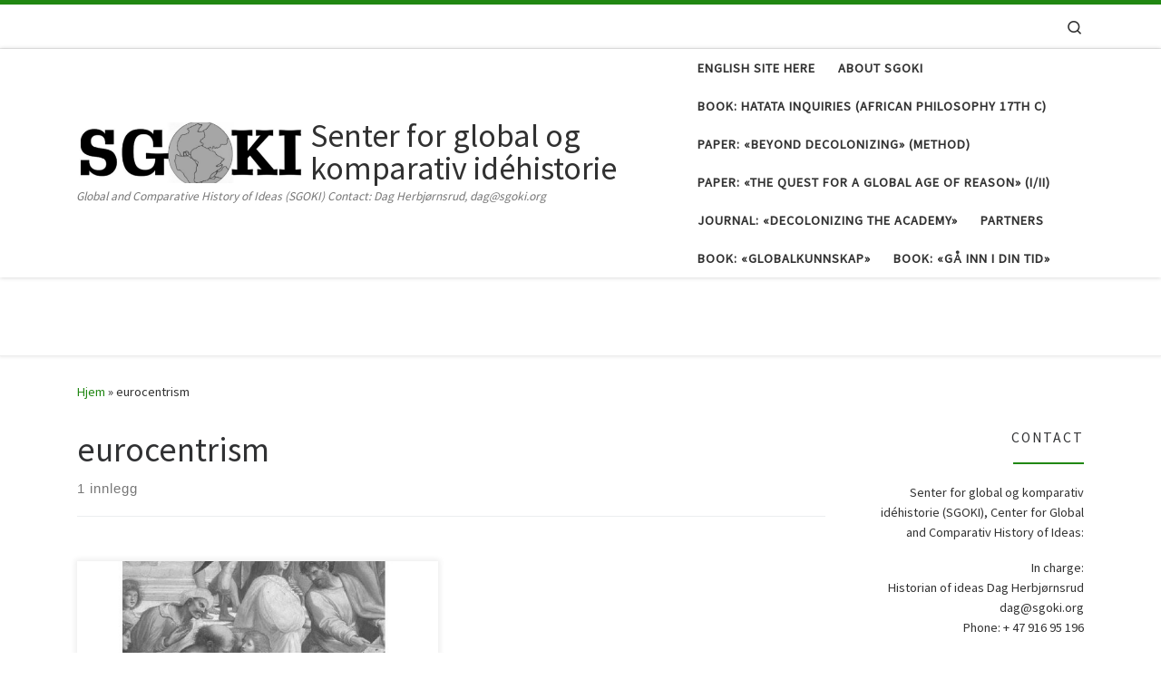

--- FILE ---
content_type: text/html; charset=UTF-8
request_url: http://www.sgoki.org/no/category/eurocentrism/
body_size: 18287
content:
<!DOCTYPE html>
<!--[if IE 7]>
<html class="ie ie7" lang="nb-NO">
<![endif]-->
<!--[if IE 8]>
<html class="ie ie8" lang="nb-NO">
<![endif]-->
<!--[if !(IE 7) | !(IE 8)  ]><!-->
<html lang="nb-NO" class="no-js">
<!--<![endif]-->
<head>
<meta charset="UTF-8" />
<meta http-equiv="X-UA-Compatible" content="IE=EDGE" />
<meta name="viewport" content="width=device-width, initial-scale=1.0" />
<link rel="profile"  href="https://gmpg.org/xfn/11" />
<link rel="pingback" href="https://www.sgoki.org/no/xmlrpc.php" />
<script>(function(html){html.className = html.className.replace(/\bno-js\b/,'js')})(document.documentElement);</script>
<title>Kategori: eurocentrism &#x2d; Senter for global og komparativ idéhistorie</title>
<!-- The SEO Framework by Sybre Waaijer -->
<meta name="robots" content="max-snippet:-1,max-image-preview:large,max-video-preview:-1" />
<link rel="canonical" href="https://www.sgoki.org/no/category/eurocentrism/" />
<meta property="og:type" content="website" />
<meta property="og:locale" content="nb_NO" />
<meta property="og:site_name" content="Senter for global og komparativ idéhistorie" />
<meta property="og:title" content="Kategori: eurocentrism" />
<meta property="og:url" content="https://www.sgoki.org/no/category/eurocentrism/" />
<meta property="og:image" content="https://www.sgoki.org/no/wp-content/uploads/2015/06/cropped-SGOKI-logo-JPG.jpg" />
<meta property="og:image:width" content="512" />
<meta property="og:image:height" content="512" />
<meta name="twitter:card" content="summary_large_image" />
<meta name="twitter:title" content="Kategori: eurocentrism" />
<meta name="twitter:image" content="https://www.sgoki.org/no/wp-content/uploads/2015/06/cropped-SGOKI-logo-JPG.jpg" />
<script type="application/ld+json">{"@context":"https://schema.org","@graph":[{"@type":"WebSite","@id":"https://www.sgoki.org/no/#/schema/WebSite","url":"https://www.sgoki.org/no/","name":"Senter for global og komparativ idéhistorie","description":"Global and Comparative History of Ideas (SGOKI) Contact: Dag Herbjørnsrud, dag@sgoki.org","inLanguage":"nb-NO","potentialAction":{"@type":"SearchAction","target":{"@type":"EntryPoint","urlTemplate":"https://www.sgoki.org/no/search/{search_term_string}/"},"query-input":"required name=search_term_string"},"publisher":{"@type":"Organization","@id":"https://www.sgoki.org/no/#/schema/Organization","name":"Senter for global og komparativ idéhistorie","url":"https://www.sgoki.org/no/","logo":{"@type":"ImageObject","url":"https://www.sgoki.org/no/wp-content/uploads/2015/06/cropped-SGOKI-logo-JPG.jpg","contentUrl":"https://www.sgoki.org/no/wp-content/uploads/2015/06/cropped-SGOKI-logo-JPG.jpg","width":512,"height":512}}},{"@type":"CollectionPage","@id":"https://www.sgoki.org/no/category/eurocentrism/","url":"https://www.sgoki.org/no/category/eurocentrism/","name":"Kategori: eurocentrism &#x2d; Senter for global og komparativ idéhistorie","inLanguage":"nb-NO","isPartOf":{"@id":"https://www.sgoki.org/no/#/schema/WebSite"},"breadcrumb":{"@type":"BreadcrumbList","@id":"https://www.sgoki.org/no/#/schema/BreadcrumbList","itemListElement":[{"@type":"ListItem","position":1,"item":"https://www.sgoki.org/no/","name":"Senter for global og komparativ idéhistorie"},{"@type":"ListItem","position":2,"name":"Kategori: eurocentrism"}]}}]}</script>
<!-- / The SEO Framework by Sybre Waaijer | 2.59ms meta | 0.10ms boot -->
<link rel='dns-prefetch' href='//static.addtoany.com' />
<link rel="alternate" type="application/rss+xml" title="Senter for global og komparativ idéhistorie &raquo; strøm" href="https://www.sgoki.org/no/feed/" />
<link rel="alternate" type="application/rss+xml" title="Senter for global og komparativ idéhistorie &raquo; eurocentrism kategori-strøm" href="https://www.sgoki.org/no/category/eurocentrism/feed/" />
<script>
window._wpemojiSettings = {"baseUrl":"https:\/\/s.w.org\/images\/core\/emoji\/15.0.3\/72x72\/","ext":".png","svgUrl":"https:\/\/s.w.org\/images\/core\/emoji\/15.0.3\/svg\/","svgExt":".svg","source":{"concatemoji":"https:\/\/www.sgoki.org\/no\/wp-includes\/js\/wp-emoji-release.min.js?ver=6.6.1"}};
/*! This file is auto-generated */
!function(i,n){var o,s,e;function c(e){try{var t={supportTests:e,timestamp:(new Date).valueOf()};sessionStorage.setItem(o,JSON.stringify(t))}catch(e){}}function p(e,t,n){e.clearRect(0,0,e.canvas.width,e.canvas.height),e.fillText(t,0,0);var t=new Uint32Array(e.getImageData(0,0,e.canvas.width,e.canvas.height).data),r=(e.clearRect(0,0,e.canvas.width,e.canvas.height),e.fillText(n,0,0),new Uint32Array(e.getImageData(0,0,e.canvas.width,e.canvas.height).data));return t.every(function(e,t){return e===r[t]})}function u(e,t,n){switch(t){case"flag":return n(e,"\ud83c\udff3\ufe0f\u200d\u26a7\ufe0f","\ud83c\udff3\ufe0f\u200b\u26a7\ufe0f")?!1:!n(e,"\ud83c\uddfa\ud83c\uddf3","\ud83c\uddfa\u200b\ud83c\uddf3")&&!n(e,"\ud83c\udff4\udb40\udc67\udb40\udc62\udb40\udc65\udb40\udc6e\udb40\udc67\udb40\udc7f","\ud83c\udff4\u200b\udb40\udc67\u200b\udb40\udc62\u200b\udb40\udc65\u200b\udb40\udc6e\u200b\udb40\udc67\u200b\udb40\udc7f");case"emoji":return!n(e,"\ud83d\udc26\u200d\u2b1b","\ud83d\udc26\u200b\u2b1b")}return!1}function f(e,t,n){var r="undefined"!=typeof WorkerGlobalScope&&self instanceof WorkerGlobalScope?new OffscreenCanvas(300,150):i.createElement("canvas"),a=r.getContext("2d",{willReadFrequently:!0}),o=(a.textBaseline="top",a.font="600 32px Arial",{});return e.forEach(function(e){o[e]=t(a,e,n)}),o}function t(e){var t=i.createElement("script");t.src=e,t.defer=!0,i.head.appendChild(t)}"undefined"!=typeof Promise&&(o="wpEmojiSettingsSupports",s=["flag","emoji"],n.supports={everything:!0,everythingExceptFlag:!0},e=new Promise(function(e){i.addEventListener("DOMContentLoaded",e,{once:!0})}),new Promise(function(t){var n=function(){try{var e=JSON.parse(sessionStorage.getItem(o));if("object"==typeof e&&"number"==typeof e.timestamp&&(new Date).valueOf()<e.timestamp+604800&&"object"==typeof e.supportTests)return e.supportTests}catch(e){}return null}();if(!n){if("undefined"!=typeof Worker&&"undefined"!=typeof OffscreenCanvas&&"undefined"!=typeof URL&&URL.createObjectURL&&"undefined"!=typeof Blob)try{var e="postMessage("+f.toString()+"("+[JSON.stringify(s),u.toString(),p.toString()].join(",")+"));",r=new Blob([e],{type:"text/javascript"}),a=new Worker(URL.createObjectURL(r),{name:"wpTestEmojiSupports"});return void(a.onmessage=function(e){c(n=e.data),a.terminate(),t(n)})}catch(e){}c(n=f(s,u,p))}t(n)}).then(function(e){for(var t in e)n.supports[t]=e[t],n.supports.everything=n.supports.everything&&n.supports[t],"flag"!==t&&(n.supports.everythingExceptFlag=n.supports.everythingExceptFlag&&n.supports[t]);n.supports.everythingExceptFlag=n.supports.everythingExceptFlag&&!n.supports.flag,n.DOMReady=!1,n.readyCallback=function(){n.DOMReady=!0}}).then(function(){return e}).then(function(){var e;n.supports.everything||(n.readyCallback(),(e=n.source||{}).concatemoji?t(e.concatemoji):e.wpemoji&&e.twemoji&&(t(e.twemoji),t(e.wpemoji)))}))}((window,document),window._wpemojiSettings);
</script>
<style id='wp-emoji-styles-inline-css'>
img.wp-smiley, img.emoji {
display: inline !important;
border: none !important;
box-shadow: none !important;
height: 1em !important;
width: 1em !important;
margin: 0 0.07em !important;
vertical-align: -0.1em !important;
background: none !important;
padding: 0 !important;
}
</style>
<!-- <link rel='stylesheet' id='wp-block-library-css' href='https://www.sgoki.org/no/wp-includes/css/dist/block-library/style.min.css?ver=6.6.1' media='all' /> -->
<link rel="stylesheet" type="text/css" href="//www.sgoki.org/no/wp-content/cache/wpfc-minified/dqj2fa8j/h8ypp.css" media="all"/>
<style id='classic-theme-styles-inline-css'>
/*! This file is auto-generated */
.wp-block-button__link{color:#fff;background-color:#32373c;border-radius:9999px;box-shadow:none;text-decoration:none;padding:calc(.667em + 2px) calc(1.333em + 2px);font-size:1.125em}.wp-block-file__button{background:#32373c;color:#fff;text-decoration:none}
</style>
<style id='global-styles-inline-css'>
:root{--wp--preset--aspect-ratio--square: 1;--wp--preset--aspect-ratio--4-3: 4/3;--wp--preset--aspect-ratio--3-4: 3/4;--wp--preset--aspect-ratio--3-2: 3/2;--wp--preset--aspect-ratio--2-3: 2/3;--wp--preset--aspect-ratio--16-9: 16/9;--wp--preset--aspect-ratio--9-16: 9/16;--wp--preset--color--black: #000000;--wp--preset--color--cyan-bluish-gray: #abb8c3;--wp--preset--color--white: #ffffff;--wp--preset--color--pale-pink: #f78da7;--wp--preset--color--vivid-red: #cf2e2e;--wp--preset--color--luminous-vivid-orange: #ff6900;--wp--preset--color--luminous-vivid-amber: #fcb900;--wp--preset--color--light-green-cyan: #7bdcb5;--wp--preset--color--vivid-green-cyan: #00d084;--wp--preset--color--pale-cyan-blue: #8ed1fc;--wp--preset--color--vivid-cyan-blue: #0693e3;--wp--preset--color--vivid-purple: #9b51e0;--wp--preset--gradient--vivid-cyan-blue-to-vivid-purple: linear-gradient(135deg,rgba(6,147,227,1) 0%,rgb(155,81,224) 100%);--wp--preset--gradient--light-green-cyan-to-vivid-green-cyan: linear-gradient(135deg,rgb(122,220,180) 0%,rgb(0,208,130) 100%);--wp--preset--gradient--luminous-vivid-amber-to-luminous-vivid-orange: linear-gradient(135deg,rgba(252,185,0,1) 0%,rgba(255,105,0,1) 100%);--wp--preset--gradient--luminous-vivid-orange-to-vivid-red: linear-gradient(135deg,rgba(255,105,0,1) 0%,rgb(207,46,46) 100%);--wp--preset--gradient--very-light-gray-to-cyan-bluish-gray: linear-gradient(135deg,rgb(238,238,238) 0%,rgb(169,184,195) 100%);--wp--preset--gradient--cool-to-warm-spectrum: linear-gradient(135deg,rgb(74,234,220) 0%,rgb(151,120,209) 20%,rgb(207,42,186) 40%,rgb(238,44,130) 60%,rgb(251,105,98) 80%,rgb(254,248,76) 100%);--wp--preset--gradient--blush-light-purple: linear-gradient(135deg,rgb(255,206,236) 0%,rgb(152,150,240) 100%);--wp--preset--gradient--blush-bordeaux: linear-gradient(135deg,rgb(254,205,165) 0%,rgb(254,45,45) 50%,rgb(107,0,62) 100%);--wp--preset--gradient--luminous-dusk: linear-gradient(135deg,rgb(255,203,112) 0%,rgb(199,81,192) 50%,rgb(65,88,208) 100%);--wp--preset--gradient--pale-ocean: linear-gradient(135deg,rgb(255,245,203) 0%,rgb(182,227,212) 50%,rgb(51,167,181) 100%);--wp--preset--gradient--electric-grass: linear-gradient(135deg,rgb(202,248,128) 0%,rgb(113,206,126) 100%);--wp--preset--gradient--midnight: linear-gradient(135deg,rgb(2,3,129) 0%,rgb(40,116,252) 100%);--wp--preset--font-size--small: 13px;--wp--preset--font-size--medium: 20px;--wp--preset--font-size--large: 36px;--wp--preset--font-size--x-large: 42px;--wp--preset--spacing--20: 0.44rem;--wp--preset--spacing--30: 0.67rem;--wp--preset--spacing--40: 1rem;--wp--preset--spacing--50: 1.5rem;--wp--preset--spacing--60: 2.25rem;--wp--preset--spacing--70: 3.38rem;--wp--preset--spacing--80: 5.06rem;--wp--preset--shadow--natural: 6px 6px 9px rgba(0, 0, 0, 0.2);--wp--preset--shadow--deep: 12px 12px 50px rgba(0, 0, 0, 0.4);--wp--preset--shadow--sharp: 6px 6px 0px rgba(0, 0, 0, 0.2);--wp--preset--shadow--outlined: 6px 6px 0px -3px rgba(255, 255, 255, 1), 6px 6px rgba(0, 0, 0, 1);--wp--preset--shadow--crisp: 6px 6px 0px rgba(0, 0, 0, 1);}:where(.is-layout-flex){gap: 0.5em;}:where(.is-layout-grid){gap: 0.5em;}body .is-layout-flex{display: flex;}.is-layout-flex{flex-wrap: wrap;align-items: center;}.is-layout-flex > :is(*, div){margin: 0;}body .is-layout-grid{display: grid;}.is-layout-grid > :is(*, div){margin: 0;}:where(.wp-block-columns.is-layout-flex){gap: 2em;}:where(.wp-block-columns.is-layout-grid){gap: 2em;}:where(.wp-block-post-template.is-layout-flex){gap: 1.25em;}:where(.wp-block-post-template.is-layout-grid){gap: 1.25em;}.has-black-color{color: var(--wp--preset--color--black) !important;}.has-cyan-bluish-gray-color{color: var(--wp--preset--color--cyan-bluish-gray) !important;}.has-white-color{color: var(--wp--preset--color--white) !important;}.has-pale-pink-color{color: var(--wp--preset--color--pale-pink) !important;}.has-vivid-red-color{color: var(--wp--preset--color--vivid-red) !important;}.has-luminous-vivid-orange-color{color: var(--wp--preset--color--luminous-vivid-orange) !important;}.has-luminous-vivid-amber-color{color: var(--wp--preset--color--luminous-vivid-amber) !important;}.has-light-green-cyan-color{color: var(--wp--preset--color--light-green-cyan) !important;}.has-vivid-green-cyan-color{color: var(--wp--preset--color--vivid-green-cyan) !important;}.has-pale-cyan-blue-color{color: var(--wp--preset--color--pale-cyan-blue) !important;}.has-vivid-cyan-blue-color{color: var(--wp--preset--color--vivid-cyan-blue) !important;}.has-vivid-purple-color{color: var(--wp--preset--color--vivid-purple) !important;}.has-black-background-color{background-color: var(--wp--preset--color--black) !important;}.has-cyan-bluish-gray-background-color{background-color: var(--wp--preset--color--cyan-bluish-gray) !important;}.has-white-background-color{background-color: var(--wp--preset--color--white) !important;}.has-pale-pink-background-color{background-color: var(--wp--preset--color--pale-pink) !important;}.has-vivid-red-background-color{background-color: var(--wp--preset--color--vivid-red) !important;}.has-luminous-vivid-orange-background-color{background-color: var(--wp--preset--color--luminous-vivid-orange) !important;}.has-luminous-vivid-amber-background-color{background-color: var(--wp--preset--color--luminous-vivid-amber) !important;}.has-light-green-cyan-background-color{background-color: var(--wp--preset--color--light-green-cyan) !important;}.has-vivid-green-cyan-background-color{background-color: var(--wp--preset--color--vivid-green-cyan) !important;}.has-pale-cyan-blue-background-color{background-color: var(--wp--preset--color--pale-cyan-blue) !important;}.has-vivid-cyan-blue-background-color{background-color: var(--wp--preset--color--vivid-cyan-blue) !important;}.has-vivid-purple-background-color{background-color: var(--wp--preset--color--vivid-purple) !important;}.has-black-border-color{border-color: var(--wp--preset--color--black) !important;}.has-cyan-bluish-gray-border-color{border-color: var(--wp--preset--color--cyan-bluish-gray) !important;}.has-white-border-color{border-color: var(--wp--preset--color--white) !important;}.has-pale-pink-border-color{border-color: var(--wp--preset--color--pale-pink) !important;}.has-vivid-red-border-color{border-color: var(--wp--preset--color--vivid-red) !important;}.has-luminous-vivid-orange-border-color{border-color: var(--wp--preset--color--luminous-vivid-orange) !important;}.has-luminous-vivid-amber-border-color{border-color: var(--wp--preset--color--luminous-vivid-amber) !important;}.has-light-green-cyan-border-color{border-color: var(--wp--preset--color--light-green-cyan) !important;}.has-vivid-green-cyan-border-color{border-color: var(--wp--preset--color--vivid-green-cyan) !important;}.has-pale-cyan-blue-border-color{border-color: var(--wp--preset--color--pale-cyan-blue) !important;}.has-vivid-cyan-blue-border-color{border-color: var(--wp--preset--color--vivid-cyan-blue) !important;}.has-vivid-purple-border-color{border-color: var(--wp--preset--color--vivid-purple) !important;}.has-vivid-cyan-blue-to-vivid-purple-gradient-background{background: var(--wp--preset--gradient--vivid-cyan-blue-to-vivid-purple) !important;}.has-light-green-cyan-to-vivid-green-cyan-gradient-background{background: var(--wp--preset--gradient--light-green-cyan-to-vivid-green-cyan) !important;}.has-luminous-vivid-amber-to-luminous-vivid-orange-gradient-background{background: var(--wp--preset--gradient--luminous-vivid-amber-to-luminous-vivid-orange) !important;}.has-luminous-vivid-orange-to-vivid-red-gradient-background{background: var(--wp--preset--gradient--luminous-vivid-orange-to-vivid-red) !important;}.has-very-light-gray-to-cyan-bluish-gray-gradient-background{background: var(--wp--preset--gradient--very-light-gray-to-cyan-bluish-gray) !important;}.has-cool-to-warm-spectrum-gradient-background{background: var(--wp--preset--gradient--cool-to-warm-spectrum) !important;}.has-blush-light-purple-gradient-background{background: var(--wp--preset--gradient--blush-light-purple) !important;}.has-blush-bordeaux-gradient-background{background: var(--wp--preset--gradient--blush-bordeaux) !important;}.has-luminous-dusk-gradient-background{background: var(--wp--preset--gradient--luminous-dusk) !important;}.has-pale-ocean-gradient-background{background: var(--wp--preset--gradient--pale-ocean) !important;}.has-electric-grass-gradient-background{background: var(--wp--preset--gradient--electric-grass) !important;}.has-midnight-gradient-background{background: var(--wp--preset--gradient--midnight) !important;}.has-small-font-size{font-size: var(--wp--preset--font-size--small) !important;}.has-medium-font-size{font-size: var(--wp--preset--font-size--medium) !important;}.has-large-font-size{font-size: var(--wp--preset--font-size--large) !important;}.has-x-large-font-size{font-size: var(--wp--preset--font-size--x-large) !important;}
:where(.wp-block-post-template.is-layout-flex){gap: 1.25em;}:where(.wp-block-post-template.is-layout-grid){gap: 1.25em;}
:where(.wp-block-columns.is-layout-flex){gap: 2em;}:where(.wp-block-columns.is-layout-grid){gap: 2em;}
:root :where(.wp-block-pullquote){font-size: 1.5em;line-height: 1.6;}
</style>
<!-- <link rel='stylesheet' id='ctf_styles-css' href='https://www.sgoki.org/no/wp-content/plugins/custom-twitter-feeds/css/ctf-styles.min.css?ver=2.2.2' media='all' /> -->
<!-- <link rel='stylesheet' id='customizr-main-css' href='https://www.sgoki.org/no/wp-content/themes/customizr/assets/front/css/style.min.css?ver=4.4.21' media='all' /> -->
<link rel="stylesheet" type="text/css" href="//www.sgoki.org/no/wp-content/cache/wpfc-minified/f5rw2puo/81oul.css" media="all"/>
<style id='customizr-main-inline-css'>
::-moz-selection{background-color:#208712}::selection{background-color:#208712}a,.btn-skin:active,.btn-skin:focus,.btn-skin:hover,.btn-skin.inverted,.grid-container__classic .post-type__icon,.post-type__icon:hover .icn-format,.grid-container__classic .post-type__icon:hover .icn-format,[class*='grid-container__'] .entry-title a.czr-title:hover,input[type=checkbox]:checked::before{color:#208712}.czr-css-loader > div ,.btn-skin,.btn-skin:active,.btn-skin:focus,.btn-skin:hover,.btn-skin-h-dark,.btn-skin-h-dark.inverted:active,.btn-skin-h-dark.inverted:focus,.btn-skin-h-dark.inverted:hover{border-color:#208712}.tc-header.border-top{border-top-color:#208712}[class*='grid-container__'] .entry-title a:hover::after,.grid-container__classic .post-type__icon,.btn-skin,.btn-skin.inverted:active,.btn-skin.inverted:focus,.btn-skin.inverted:hover,.btn-skin-h-dark,.btn-skin-h-dark.inverted:active,.btn-skin-h-dark.inverted:focus,.btn-skin-h-dark.inverted:hover,.sidebar .widget-title::after,input[type=radio]:checked::before{background-color:#208712}.btn-skin-light:active,.btn-skin-light:focus,.btn-skin-light:hover,.btn-skin-light.inverted{color:#30cb1b}input:not([type='submit']):not([type='button']):not([type='number']):not([type='checkbox']):not([type='radio']):focus,textarea:focus,.btn-skin-light,.btn-skin-light.inverted,.btn-skin-light:active,.btn-skin-light:focus,.btn-skin-light:hover,.btn-skin-light.inverted:active,.btn-skin-light.inverted:focus,.btn-skin-light.inverted:hover{border-color:#30cb1b}.btn-skin-light,.btn-skin-light.inverted:active,.btn-skin-light.inverted:focus,.btn-skin-light.inverted:hover{background-color:#30cb1b}.btn-skin-lightest:active,.btn-skin-lightest:focus,.btn-skin-lightest:hover,.btn-skin-lightest.inverted{color:#35e11e}.btn-skin-lightest,.btn-skin-lightest.inverted,.btn-skin-lightest:active,.btn-skin-lightest:focus,.btn-skin-lightest:hover,.btn-skin-lightest.inverted:active,.btn-skin-lightest.inverted:focus,.btn-skin-lightest.inverted:hover{border-color:#35e11e}.btn-skin-lightest,.btn-skin-lightest.inverted:active,.btn-skin-lightest.inverted:focus,.btn-skin-lightest.inverted:hover{background-color:#35e11e}.pagination,a:hover,a:focus,a:active,.btn-skin-dark:active,.btn-skin-dark:focus,.btn-skin-dark:hover,.btn-skin-dark.inverted,.btn-skin-dark-oh:active,.btn-skin-dark-oh:focus,.btn-skin-dark-oh:hover,.post-info a:not(.btn):hover,.grid-container__classic .post-type__icon .icn-format,[class*='grid-container__'] .hover .entry-title a,.widget-area a:not(.btn):hover,a.czr-format-link:hover,.format-link.hover a.czr-format-link,button[type=submit]:hover,button[type=submit]:active,button[type=submit]:focus,input[type=submit]:hover,input[type=submit]:active,input[type=submit]:focus,.tabs .nav-link:hover,.tabs .nav-link.active,.tabs .nav-link.active:hover,.tabs .nav-link.active:focus{color:#13510b}.grid-container__classic.tc-grid-border .grid__item,.btn-skin-dark,.btn-skin-dark.inverted,button[type=submit],input[type=submit],.btn-skin-dark:active,.btn-skin-dark:focus,.btn-skin-dark:hover,.btn-skin-dark.inverted:active,.btn-skin-dark.inverted:focus,.btn-skin-dark.inverted:hover,.btn-skin-h-dark:active,.btn-skin-h-dark:focus,.btn-skin-h-dark:hover,.btn-skin-h-dark.inverted,.btn-skin-h-dark.inverted,.btn-skin-h-dark.inverted,.btn-skin-dark-oh:active,.btn-skin-dark-oh:focus,.btn-skin-dark-oh:hover,.btn-skin-dark-oh.inverted:active,.btn-skin-dark-oh.inverted:focus,.btn-skin-dark-oh.inverted:hover,button[type=submit]:hover,button[type=submit]:active,button[type=submit]:focus,input[type=submit]:hover,input[type=submit]:active,input[type=submit]:focus{border-color:#13510b}.btn-skin-dark,.btn-skin-dark.inverted:active,.btn-skin-dark.inverted:focus,.btn-skin-dark.inverted:hover,.btn-skin-h-dark:active,.btn-skin-h-dark:focus,.btn-skin-h-dark:hover,.btn-skin-h-dark.inverted,.btn-skin-h-dark.inverted,.btn-skin-h-dark.inverted,.btn-skin-dark-oh.inverted:active,.btn-skin-dark-oh.inverted:focus,.btn-skin-dark-oh.inverted:hover,.grid-container__classic .post-type__icon:hover,button[type=submit],input[type=submit],.czr-link-hover-underline .widgets-list-layout-links a:not(.btn)::before,.czr-link-hover-underline .widget_archive a:not(.btn)::before,.czr-link-hover-underline .widget_nav_menu a:not(.btn)::before,.czr-link-hover-underline .widget_rss ul a:not(.btn)::before,.czr-link-hover-underline .widget_recent_entries a:not(.btn)::before,.czr-link-hover-underline .widget_categories a:not(.btn)::before,.czr-link-hover-underline .widget_meta a:not(.btn)::before,.czr-link-hover-underline .widget_recent_comments a:not(.btn)::before,.czr-link-hover-underline .widget_pages a:not(.btn)::before,.czr-link-hover-underline .widget_calendar a:not(.btn)::before,[class*='grid-container__'] .hover .entry-title a::after,a.czr-format-link::before,.comment-author a::before,.comment-link::before,.tabs .nav-link.active::before{background-color:#13510b}.btn-skin-dark-shaded:active,.btn-skin-dark-shaded:focus,.btn-skin-dark-shaded:hover,.btn-skin-dark-shaded.inverted{background-color:rgba(19,81,11,0.2)}.btn-skin-dark-shaded,.btn-skin-dark-shaded.inverted:active,.btn-skin-dark-shaded.inverted:focus,.btn-skin-dark-shaded.inverted:hover{background-color:rgba(19,81,11,0.8)}
.tc-header.border-top { border-top-width: 5px; border-top-style: solid }
.grid-container__classic .czr__r-wGOC::before{padding-top:61.803398%}
@media (min-width: 1200px) {.grid-container__classic .czr__r-wGOC::before{padding-top:40%}}
#czr-push-footer { display: none; visibility: hidden; }
.czr-sticky-footer #czr-push-footer.sticky-footer-enabled { display: block; }
</style>
<!-- <link rel='stylesheet' id='addtoany-css' href='https://www.sgoki.org/no/wp-content/plugins/add-to-any/addtoany.min.css?ver=1.16' media='all' /> -->
<link rel="stylesheet" type="text/css" href="//www.sgoki.org/no/wp-content/cache/wpfc-minified/e2gwfkdy/h8ypp.css" media="all"/>
<script id="addtoany-core-js-before">
window.a2a_config=window.a2a_config||{};a2a_config.callbacks=[];a2a_config.overlays=[];a2a_config.templates={};a2a_localize = {
Share: "Share",
Save: "Save",
Subscribe: "Subscribe",
Email: "Email",
Bookmark: "Bookmark",
ShowAll: "Show all",
ShowLess: "Show less",
FindServices: "Find service(s)",
FindAnyServiceToAddTo: "Instantly find any service to add to",
PoweredBy: "Powered by",
ShareViaEmail: "Share via email",
SubscribeViaEmail: "Subscribe via email",
BookmarkInYourBrowser: "Bookmark in your browser",
BookmarkInstructions: "Press Ctrl+D or \u2318+D to bookmark this page",
AddToYourFavorites: "Add to your favorites",
SendFromWebOrProgram: "Send from any email address or email program",
EmailProgram: "Email program",
More: "More&#8230;",
ThanksForSharing: "Thanks for sharing!",
ThanksForFollowing: "Thanks for following!"
};
</script>
<script defer src="https://static.addtoany.com/menu/page.js" id="addtoany-core-js"></script>
<script src='//www.sgoki.org/no/wp-content/cache/wpfc-minified/dgonm82z/81oul.js' type="text/javascript"></script>
<!-- <script id="nb-jquery" src="https://www.sgoki.org/no/wp-includes/js/jquery/jquery.min.js?ver=3.7.1" id="jquery-core-js"></script> -->
<!-- <script src="https://www.sgoki.org/no/wp-includes/js/jquery/jquery-migrate.min.js?ver=3.4.1" id="jquery-migrate-js"></script> -->
<!-- <script defer src="https://www.sgoki.org/no/wp-content/plugins/add-to-any/addtoany.min.js?ver=1.1" id="addtoany-jquery-js"></script> -->
<!-- <script src="https://www.sgoki.org/no/wp-content/themes/customizr/assets/front/js/libs/modernizr.min.js?ver=4.4.21" id="modernizr-js"></script> -->
<!-- <script src="https://www.sgoki.org/no/wp-includes/js/underscore.min.js?ver=1.13.4" id="underscore-js"></script> -->
<script id="tc-scripts-js-extra">
var CZRParams = {"assetsPath":"https:\/\/www.sgoki.org\/no\/wp-content\/themes\/customizr\/assets\/front\/","mainScriptUrl":"https:\/\/www.sgoki.org\/no\/wp-content\/themes\/customizr\/assets\/front\/js\/tc-scripts.min.js?4.4.21","deferFontAwesome":"1","fontAwesomeUrl":"https:\/\/www.sgoki.org\/no\/wp-content\/themes\/customizr\/assets\/shared\/fonts\/fa\/css\/fontawesome-all.min.css?4.4.21","_disabled":[],"centerSliderImg":"1","isLightBoxEnabled":"1","SmoothScroll":{"Enabled":true,"Options":{"touchpadSupport":false}},"isAnchorScrollEnabled":"","anchorSmoothScrollExclude":{"simple":["[class*=edd]",".carousel-control","[data-toggle=\"modal\"]","[data-toggle=\"dropdown\"]","[data-toggle=\"czr-dropdown\"]","[data-toggle=\"tooltip\"]","[data-toggle=\"popover\"]","[data-toggle=\"collapse\"]","[data-toggle=\"czr-collapse\"]","[data-toggle=\"tab\"]","[data-toggle=\"pill\"]","[data-toggle=\"czr-pill\"]","[class*=upme]","[class*=um-]"],"deep":{"classes":[],"ids":[]}},"timerOnScrollAllBrowsers":"1","centerAllImg":"1","HasComments":"","LoadModernizr":"1","stickyHeader":"","extLinksStyle":"","extLinksTargetExt":"","extLinksSkipSelectors":{"classes":["btn","button"],"ids":[]},"dropcapEnabled":"","dropcapWhere":{"post":"","page":""},"dropcapMinWords":"","dropcapSkipSelectors":{"tags":["IMG","IFRAME","H1","H2","H3","H4","H5","H6","BLOCKQUOTE","UL","OL"],"classes":["btn"],"id":[]},"imgSmartLoadEnabled":"1","imgSmartLoadOpts":{"parentSelectors":["[class*=grid-container], .article-container",".__before_main_wrapper",".widget-front",".post-related-articles",".tc-singular-thumbnail-wrapper",".sek-module-inner"],"opts":{"excludeImg":[".tc-holder-img"]}},"imgSmartLoadsForSliders":"1","pluginCompats":[],"isWPMobile":"","menuStickyUserSettings":{"desktop":"stick_always","mobile":"stick_up"},"adminAjaxUrl":"https:\/\/www.sgoki.org\/no\/wp-admin\/admin-ajax.php","ajaxUrl":"https:\/\/www.sgoki.org\/no\/?czrajax=1","frontNonce":{"id":"CZRFrontNonce","handle":"cecaa9fb13"},"isDevMode":"","isModernStyle":"1","i18n":{"Permanently dismiss":"Fjern for godt"},"frontNotifications":{"welcome":{"enabled":false,"content":"","dismissAction":"dismiss_welcome_note_front"}},"preloadGfonts":"1","googleFonts":"Source+Sans+Pro","version":"4.4.21"};
</script>
<script src='//www.sgoki.org/no/wp-content/cache/wpfc-minified/97ar6zqk/h8ypp.js' type="text/javascript"></script>
<!-- <script src="https://www.sgoki.org/no/wp-content/themes/customizr/assets/front/js/tc-scripts.min.js?ver=4.4.21" id="tc-scripts-js" defer></script> -->
<link rel="https://api.w.org/" href="https://www.sgoki.org/no/wp-json/" /><link rel="alternate" title="JSON" type="application/json" href="https://www.sgoki.org/no/wp-json/wp/v2/categories/996" /><link rel="EditURI" type="application/rsd+xml" title="RSD" href="https://www.sgoki.org/no/xmlrpc.php?rsd" />
<link rel="preload" as="font" type="font/woff2" href="https://www.sgoki.org/no/wp-content/themes/customizr/assets/shared/fonts/customizr/customizr.woff2?128396981" crossorigin="anonymous"/>
<link rel="icon" href="https://www.sgoki.org/no/wp-content/uploads/2015/06/cropped-SGOKI-logo-JPG-32x32.jpg" sizes="32x32" />
<link rel="icon" href="https://www.sgoki.org/no/wp-content/uploads/2015/06/cropped-SGOKI-logo-JPG-192x192.jpg" sizes="192x192" />
<link rel="apple-touch-icon" href="https://www.sgoki.org/no/wp-content/uploads/2015/06/cropped-SGOKI-logo-JPG-180x180.jpg" />
<meta name="msapplication-TileImage" content="https://www.sgoki.org/no/wp-content/uploads/2015/06/cropped-SGOKI-logo-JPG-270x270.jpg" />
</head>
<body data-rsssl=1 class="nb-3-3-4 nimble-no-local-data-skp__tax_category_996 nimble-no-group-site-tmpl-skp__all_category archive category category-eurocentrism category-996 wp-embed-responsive sek-hide-rc-badge czr-link-hover-underline header-skin-light footer-skin-dark czr-r-sidebar tc-center-images czr-full-layout customizr-4-4-21 czr-post-list-context czr-sticky-footer">
<a class="screen-reader-text skip-link" href="#content">Skip to content</a>
<div id="tc-page-wrap" class="">
<header class="tpnav-header__header tc-header sl-logo_left sticky-brand-shrink-on sticky-transparent border-top czr-submenu-fade czr-submenu-move" >
<div class="topbar-navbar__wrapper " >
<div class="container">
<div class="row flex-row flex-lg-nowrap justify-content-start justify-content-lg-end align-items-center topbar-navbar__row">
<div class="topbar-nav__socials social-links col col-auto ">
<ul class="socials " >
<li ><a rel="nofollow noopener noreferrer" class="social-icon icon-feed"  title="Abonner på min rss-strøm" aria-label="Abonner på min rss-strøm" href="https://www.sgoki.org/no/feed/rss/"  target="_blank" ><i class="fas fa-rss"></i></a></li> <li ><a rel="nofollow noopener noreferrer" class="social-icon icon-facebook"  title="Følg oss på Facebook" aria-label="Følg oss på Facebook" href="https://www.facebook.com/globalkomparativ/"  target="_blank" ><i class="fab fa-facebook"></i></a></li> <li ><a rel="nofollow noopener noreferrer" class="social-icon icon-twitter"  title="Følg oss på Twitter" aria-label="Følg oss på Twitter" href="https://twitter.com/sgokidehistorie"  target="_blank" ><i class="fab fa-twitter"></i></a></li></ul>
</div>
<div class="topbar-nav__utils nav__utils col-auto d-none d-lg-flex" >
<ul class="nav utils flex-row flex-nowrap regular-nav">
<li class="nav__search " >
<a href="#" class="search-toggle_btn icn-search czr-overlay-toggle_btn"  aria-expanded="false"><span class="sr-only">Search</span></a>
<div class="czr-search-expand">
<div class="czr-search-expand-inner"><div class="search-form__container " >
<form action="https://www.sgoki.org/no/" method="get" class="czr-form search-form">
<div class="form-group czr-focus">
<label for="s-66d86012d985a" id="lsearch-66d86012d985a">
<span class="screen-reader-text">Søk</span>
<input id="s-66d86012d985a" class="form-control czr-search-field" name="s" type="search" value="" aria-describedby="lsearch-66d86012d985a" placeholder="Søk &hellip;">
</label>
<button type="submit" class="button"><i class="icn-search"></i><span class="screen-reader-text">Søk &hellip;</span></button>
</div>
</form>
</div></div>
</div>
</li>
</ul>
</div>          </div>
</div>
</div>    <div class="primary-navbar__wrapper d-none d-lg-block has-horizontal-menu has-branding-aside desktop-sticky" >
<div class="container">
<div class="row align-items-center flex-row primary-navbar__row">
<div class="branding__container col col-auto" >
<div class="branding align-items-center flex-column ">
<div class="branding-row d-flex flex-row align-items-center align-self-start">
<div class="navbar-brand col-auto " >
<a class="navbar-brand-sitelogo" href="https://www.sgoki.org/no/"  aria-label="Senter for global og komparativ idéhistorie | Global and Comparative History of Ideas (SGOKI) Contact: Dag Herbjørnsrud, dag@sgoki.org" >
<img src="https://www.sgoki.org/no/wp-content/uploads/2015/09/cropped-SGOKI-logo-sep-2.jpg" alt="Hjem" class="" width="904" height="239" style="max-width:250px;max-height:100px">  </a>
</div>
<div class="branding-aside col-auto flex-column d-flex">
<span class="navbar-brand col-auto " >
<a class="navbar-brand-sitename " href="https://www.sgoki.org/no/">
<span>Senter for global og komparativ idéhistorie</span>
</a>
</span>
</div>
</div>
<span class="header-tagline " >
Global and Comparative History of Ideas (SGOKI) Contact: Dag Herbjørnsrud, dag@sgoki.org</span>
</div>
</div>
<div class="primary-nav__container justify-content-lg-around col col-lg-auto flex-lg-column" >
<div class="primary-nav__wrapper flex-lg-row align-items-center justify-content-end">
<nav class="primary-nav__nav col" id="primary-nav">
<div class="nav__menu-wrapper primary-nav__menu-wrapper justify-content-end czr-open-on-hover" >
<ul id="main-menu" class="primary-nav__menu regular-nav nav__menu nav"><li id="menu-item-540" class="menu-item menu-item-type-post_type menu-item-object-page menu-item-540"><a href="https://www.sgoki.org/no/english/" class="nav__link"><span class="nav__title">ENGLISH SITE HERE</span></a></li>
<li id="menu-item-533" class="menu-item menu-item-type-post_type menu-item-object-page menu-item-533"><a href="https://www.sgoki.org/no/info/" class="nav__link"><span class="nav__title">ABOUT SGOKI</span></a></li>
<li id="menu-item-4511" class="menu-item menu-item-type-post_type menu-item-object-post menu-item-4511"><a href="https://www.sgoki.org/no/2023/11/30/book-launch-the-hatata-inquiries/" class="nav__link"><span class="nav__title">BOOK: Hatata Inquiries (African philosophy 17th c)</span></a></li>
<li id="menu-item-4146" class="menu-item menu-item-type-post_type menu-item-object-page menu-item-4146"><a href="https://www.sgoki.org/no/beyond-decolonizing-paper/" class="nav__link"><span class="nav__title">PAPER: «Beyond decolonizing» (Method)</span></a></li>
<li id="menu-item-4586" class="menu-item menu-item-type-post_type menu-item-object-post menu-item-4586"><a href="https://www.sgoki.org/no/2022/01/14/enlightenment-africa-asia-and-racism-the-quest-for-a-global-age-of-reason-in-dialogue-and-universalism/" class="nav__link"><span class="nav__title">PAPER: &laquo;The Quest for a Global Age of Reason&raquo; (I/II)</span></a></li>
<li id="menu-item-4229" class="menu-item menu-item-type-post_type menu-item-object-page menu-item-4229"><a href="https://www.sgoki.org/no/journal-cosmopolis-on-decolonizing-the-academy-decolonization-must-be-global/" class="nav__link"><span class="nav__title">JOURNAL: &laquo;Decolonizing the Academy&raquo;</span></a></li>
<li id="menu-item-2834" class="menu-item menu-item-type-post_type menu-item-object-page menu-item-2834"><a href="https://www.sgoki.org/no/partners-cooperation/" class="nav__link"><span class="nav__title">PARTNERS</span></a></li>
<li id="menu-item-574" class="menu-item menu-item-type-post_type menu-item-object-page menu-item-574"><a href="https://www.sgoki.org/no/globalkunnskap/" class="nav__link"><span class="nav__title">BOOK: &laquo;Globalkunnskap&raquo;</span></a></li>
<li id="menu-item-3331" class="menu-item menu-item-type-post_type menu-item-object-page menu-item-3331"><a href="https://www.sgoki.org/no/bok-ga-inn-i-din-tid/" class="nav__link"><span class="nav__title">BOOK: «Gå inn i din tid»</span></a></li>
</ul></div>        </nav>
</div>
</div>
</div>
</div>
</div>    <div class="mobile-navbar__wrapper d-lg-none mobile-sticky" >
<div class="branding__container justify-content-between align-items-center container" >
<div class="branding flex-column">
<div class="branding-row d-flex align-self-start flex-row align-items-center">
<div class="navbar-brand col-auto " >
<a class="navbar-brand-sitelogo" href="https://www.sgoki.org/no/"  aria-label="Senter for global og komparativ idéhistorie | Global and Comparative History of Ideas (SGOKI) Contact: Dag Herbjørnsrud, dag@sgoki.org" >
<img src="https://www.sgoki.org/no/wp-content/uploads/2015/09/cropped-SGOKI-logo-sep-2.jpg" alt="Hjem" class="" width="904" height="239" style="max-width:250px;max-height:100px">  </a>
</div>
<div class="branding-aside col-auto">
<span class="navbar-brand col-auto " >
<a class="navbar-brand-sitename " href="https://www.sgoki.org/no/">
<span>Senter for global og komparativ idéhistorie</span>
</a>
</span>
</div>
</div>
<span class="header-tagline col col-auto" >
Global and Comparative History of Ideas (SGOKI) Contact: Dag Herbjørnsrud, dag@sgoki.org</span>
</div>
<div class="mobile-utils__wrapper nav__utils regular-nav">
<ul class="nav utils row flex-row flex-nowrap">
<li class="nav__search " >
<a href="#" class="search-toggle_btn icn-search czr-dropdown" data-aria-haspopup="true" aria-expanded="false"><span class="sr-only">Search</span></a>
<div class="czr-search-expand">
<div class="czr-search-expand-inner"><div class="search-form__container " >
<form action="https://www.sgoki.org/no/" method="get" class="czr-form search-form">
<div class="form-group czr-focus">
<label for="s-66d86012ddc9c" id="lsearch-66d86012ddc9c">
<span class="screen-reader-text">Søk</span>
<input id="s-66d86012ddc9c" class="form-control czr-search-field" name="s" type="search" value="" aria-describedby="lsearch-66d86012ddc9c" placeholder="Søk &hellip;">
</label>
<button type="submit" class="button"><i class="icn-search"></i><span class="screen-reader-text">Søk &hellip;</span></button>
</div>
</form>
</div></div>
</div>
<ul class="dropdown-menu czr-dropdown-menu">
<li class="header-search__container container">
<div class="search-form__container " >
<form action="https://www.sgoki.org/no/" method="get" class="czr-form search-form">
<div class="form-group czr-focus">
<label for="s-66d86012dde72" id="lsearch-66d86012dde72">
<span class="screen-reader-text">Søk</span>
<input id="s-66d86012dde72" class="form-control czr-search-field" name="s" type="search" value="" aria-describedby="lsearch-66d86012dde72" placeholder="Søk &hellip;">
</label>
<button type="submit" class="button"><i class="icn-search"></i><span class="screen-reader-text">Søk &hellip;</span></button>
</div>
</form>
</div></li>    </ul>
</li>
<li class="hamburger-toggler__container " >
<button class="ham-toggler-menu czr-collapsed" data-toggle="czr-collapse" data-target="#mobile-nav"><span class="ham__toggler-span-wrapper"><span class="line line-1"></span><span class="line line-2"></span><span class="line line-3"></span></span><span class="screen-reader-text">Meny</span></button>
</li>
</ul>
</div>
</div>
<div class="mobile-nav__container " >
<nav class="mobile-nav__nav flex-column czr-collapse" id="mobile-nav">
<div class="mobile-nav__inner container">
<div class="nav__menu-wrapper mobile-nav__menu-wrapper czr-open-on-click" >
<ul id="mobile-nav-menu" class="mobile-nav__menu vertical-nav nav__menu flex-column nav"><li class="menu-item menu-item-type-post_type menu-item-object-page menu-item-540"><a href="https://www.sgoki.org/no/english/" class="nav__link"><span class="nav__title">ENGLISH SITE HERE</span></a></li>
<li class="menu-item menu-item-type-post_type menu-item-object-page menu-item-533"><a href="https://www.sgoki.org/no/info/" class="nav__link"><span class="nav__title">ABOUT SGOKI</span></a></li>
<li class="menu-item menu-item-type-post_type menu-item-object-post menu-item-4511"><a href="https://www.sgoki.org/no/2023/11/30/book-launch-the-hatata-inquiries/" class="nav__link"><span class="nav__title">BOOK: Hatata Inquiries (African philosophy 17th c)</span></a></li>
<li class="menu-item menu-item-type-post_type menu-item-object-page menu-item-4146"><a href="https://www.sgoki.org/no/beyond-decolonizing-paper/" class="nav__link"><span class="nav__title">PAPER: «Beyond decolonizing» (Method)</span></a></li>
<li class="menu-item menu-item-type-post_type menu-item-object-post menu-item-4586"><a href="https://www.sgoki.org/no/2022/01/14/enlightenment-africa-asia-and-racism-the-quest-for-a-global-age-of-reason-in-dialogue-and-universalism/" class="nav__link"><span class="nav__title">PAPER: &laquo;The Quest for a Global Age of Reason&raquo; (I/II)</span></a></li>
<li class="menu-item menu-item-type-post_type menu-item-object-page menu-item-4229"><a href="https://www.sgoki.org/no/journal-cosmopolis-on-decolonizing-the-academy-decolonization-must-be-global/" class="nav__link"><span class="nav__title">JOURNAL: &laquo;Decolonizing the Academy&raquo;</span></a></li>
<li class="menu-item menu-item-type-post_type menu-item-object-page menu-item-2834"><a href="https://www.sgoki.org/no/partners-cooperation/" class="nav__link"><span class="nav__title">PARTNERS</span></a></li>
<li class="menu-item menu-item-type-post_type menu-item-object-page menu-item-574"><a href="https://www.sgoki.org/no/globalkunnskap/" class="nav__link"><span class="nav__title">BOOK: &laquo;Globalkunnskap&raquo;</span></a></li>
<li class="menu-item menu-item-type-post_type menu-item-object-page menu-item-3331"><a href="https://www.sgoki.org/no/bok-ga-inn-i-din-tid/" class="nav__link"><span class="nav__title">BOOK: «Gå inn i din tid»</span></a></li>
</ul></div>      </div>
</nav>
</div></div></header>
<div id="main-wrapper" class="section">
<div class="czr-hot-crumble container page-breadcrumbs" role="navigation" >
<div class="row">
<nav class="breadcrumbs col-12"><span class="trail-begin"><a href="https://www.sgoki.org/no" title="Senter for global og komparativ idéhistorie" rel="home" class="trail-begin">Hjem</a></span> <span class="sep">&raquo;</span> <span class="trail-end">eurocentrism</span></nav>  </div>
</div>
<div class="container" role="main">
<div class="flex-row row column-content-wrapper">
<div id="content" class="col-12 col-md-9 article-container">
<header class="archive-header " >
<div class="archive-header-inner">
<h1 class="archive-title">
eurocentrism    </h1>
<div class="header-bottom">
<span>
1 innlegg        </span>
</div>
<hr class="featurette-divider">
</div>
</header><div id="czr_grid-66d86012d2ea4" class="grid-container grid-container__classic tc-grid-shadow tc-grid-border tc-grid-hover-move" >
<div class="grid__wrapper grid">
<section class="row grid__section cols-2 grid-section-not-featured">
<article id="post-4264" class="grid-item col-12 col-md-6 post-4264 post type-post status-publish format-standard has-post-thumbnail category-age-of-reason category-black-lives-matter category-colonialism category-cultural-appropriation category-decolonizing category-dialogue-and-universalism category-enlightenment category-eurocentrism category-global-knowledge category-nationalism category-racism category-the-quest-for-a-global-age-of-reason category-ukategorisert category-white-supremacy tag-age-of-reason tag-black-lives-matter tag-colonial-canon tag-colonialism tag-decolonizing tag-decolonizing-the-academy tag-enlightenment tag-eurocentrism tag-nationalism tag-racism tag-universalism tag-white-supremacy czr-hentry" >
<section class="grid__item">
<div class="tc-grid-figure entry-media__holder has-thumb czr__r-wGR js-centering">
<div class="entry-media__wrapper czr__r-i">
<a class="bg-link" href="https://www.sgoki.org/no/2022/01/14/enlightenment-africa-asia-and-racism-the-quest-for-a-global-age-of-reason-in-dialogue-and-universalism/"></a>
<img  width="558" height="350"  src="[data-uri]" data-src="https://www.sgoki.org/no/wp-content/uploads/2022/01/Enlightenment-Dialogue-Part-II-Ibn-Rushd-1-e1642184642836-558x350.jpg"  class="attachment-tc-grid tc-thumb-type-thumb czr-img no-lazy wp-post-image" alt="" decoding="async" fetchpriority="high" />      </div>
<div class="tc-grid-caption">
<div class="entry-summary ">
<div class="tc-g-cont czr-talign"><p>In a special &laquo;Enlightenment issue&raquo; (Vol. 31, 3/2021) of the journal Dialogue and Universalism (published by the Polish Academy of Sciences), the global historian of ideas Dag Herbjørnsrud has contributed two papers, &laquo;The Quest for a Global Age of Reason. Part I: Asia, Africa, the Greeks, and the Enlightenment Roots&raquo; &amp; &laquo;The Quest for a Global Age of Reason. Part II: Cultural Appropriation and Racism in the Name of Enlightenment&raquo; [&hellip;]</p></div>
</div>
</div>
</div>
<div class="tc-content">
<header class="entry-header " >
<div class="entry-header-inner ">
<h2 class="entry-title">
<a class="czr-title" href="https://www.sgoki.org/no/2022/01/14/enlightenment-africa-asia-and-racism-the-quest-for-a-global-age-of-reason-in-dialogue-and-universalism/" rel="bookmark">Enlightenment, Africa, Asia, and racism: &laquo;The Quest for a Global &hellip;</a>
</h2>
</div>
</header>      <footer class="entry-footer" >        <div class="post-info clearfix entry-meta">
<div class="row flex-row">
<div class="col col-auto">
<div class="row">
<div class="col col-auto">Publisert <a href="https://www.sgoki.org/no/2022/01/14/enlightenment-africa-asia-and-racism-the-quest-for-a-global-age-of-reason-in-dialogue-and-universalism/" title="Permalenke til:&nbsp;Enlightenment, Africa, Asia, and racism: &laquo;The Quest for a Global Age of Reason&raquo; in the journal Dialogue and Universalism" rel="bookmark"><time class="entry-date published updated" datetime="14. januar 2022">14. januar 2022</time></a></div>                </div>
</div>
</div>
</div>
</footer>    </div>
</section>
</article>  </section>
</div>
</div>
</div>
<div class="right sidebar tc-sidebar col-12 col-md-3 text-md-right" >
<div id="right" class="widget-area" role="complementary">
<aside id="text-3" class="widget widget_text"><h3 class="widget-title">Contact</h3>			<div class="textwidget"><p>Senter for global og komparativ idéhistorie (SGOKI), Center for Global and Comparativ History of Ideas:</p>
<p>In charge:<br />
Historian of ideas Dag Herbjørnsrud<br />
dag@sgoki.org<br />
Phone: + 47 916 95 196</p>
<p>General e-mail:<br />
kontakt@sgoki.org</p>
</div>
</aside><aside id="categories-3" class="widget widget_categories"><h3 class="widget-title">Kategorier</h3><form action="https://www.sgoki.org/no" method="get"><label class="screen-reader-text" for="cat">Kategorier</label><select  name='cat' id='cat' class='postform'>
<option value='-1'>Velg kategori</option>
<option class="level-0" value="619">#BlackLivesMatterNorway&nbsp;&nbsp;(8)</option>
<option class="level-0" value="1076">1619&nbsp;&nbsp;(1)</option>
<option class="level-0" value="1070">1619 Project&nbsp;&nbsp;(1)</option>
<option class="level-0" value="819">Academy&nbsp;&nbsp;(5)</option>
<option class="level-0" value="572">Adopsjon&nbsp;&nbsp;(1)</option>
<option class="level-0" value="1013">Afghanistan&nbsp;&nbsp;(1)</option>
<option class="level-0" value="426">Africa&nbsp;&nbsp;(11)</option>
<option class="level-0" value="1095">African philosophy&nbsp;&nbsp;(4)</option>
<option class="level-0" value="352">Afrika&nbsp;&nbsp;(8)</option>
<option class="level-0" value="911">afrikansk-amerikansk&nbsp;&nbsp;(1)</option>
<option class="level-0" value="1014">afrikanske studenter&nbsp;&nbsp;(1)</option>
<option class="level-0" value="497">Afrique&nbsp;&nbsp;(2)</option>
<option class="level-0" value="547">Aftenposten&nbsp;&nbsp;(3)</option>
<option class="level-0" value="984">Age of Reason&nbsp;&nbsp;(1)</option>
<option class="level-0" value="1082">agnosticism&nbsp;&nbsp;(1)</option>
<option class="level-0" value="46">Akademia&nbsp;&nbsp;(52)</option>
<option class="level-0" value="1028">Al Jazeera&nbsp;&nbsp;(1)</option>
<option class="level-0" value="1031">Aljazeera&nbsp;&nbsp;(2)</option>
<option class="level-0" value="1007">Anna Politkovskaja&nbsp;&nbsp;(2)</option>
<option class="level-0" value="620">antirasisme&nbsp;&nbsp;(6)</option>
<option class="level-0" value="889">Antirasistisk Senter&nbsp;&nbsp;(1)</option>
<option class="level-0" value="331">Antisemittisme&nbsp;&nbsp;(6)</option>
<option class="level-0" value="824">Åsbråten&nbsp;&nbsp;(1)</option>
<option class="level-0" value="630">Atheism&nbsp;&nbsp;(2)</option>
<option class="level-0" value="631">Atheist&nbsp;&nbsp;(1)</option>
<option class="level-0" value="240">Avkolonisering&nbsp;&nbsp;(13)</option>
<option class="level-0" value="351">Battle of Vienna&nbsp;&nbsp;(2)</option>
<option class="level-0" value="822">Benjamin Hermansen&nbsp;&nbsp;(1)</option>
<option class="level-0" value="376">Beyond decolonizing&nbsp;&nbsp;(9)</option>
<option class="level-0" value="618">Black Lives Matter&nbsp;&nbsp;(12)</option>
<option class="level-0" value="799">blackface&nbsp;&nbsp;(1)</option>
<option class="level-0" value="697">BlackLivesMatter&nbsp;&nbsp;(4)</option>
<option class="level-0" value="1122">bok&nbsp;&nbsp;(1)</option>
<option class="level-0" value="442">Books&nbsp;&nbsp;(1)</option>
<option class="level-0" value="140">Bøker&nbsp;&nbsp;(8)</option>
<option class="level-0" value="884">British Museum&nbsp;&nbsp;(1)</option>
<option class="level-0" value="392">Cambridge University&nbsp;&nbsp;(3)</option>
<option class="level-0" value="952">Canon&nbsp;&nbsp;(1)</option>
<option class="level-0" value="749">Carl von Linné&nbsp;&nbsp;(1)</option>
<option class="level-0" value="628">Carvaka&nbsp;&nbsp;(2)</option>
<option class="level-0" value="579">China&nbsp;&nbsp;(1)</option>
<option class="level-0" value="534">Chinese&nbsp;&nbsp;(2)</option>
<option class="level-0" value="1181">Chinese philosophy&nbsp;&nbsp;(1)</option>
<option class="level-0" value="536">Climate&nbsp;&nbsp;(1)</option>
<option class="level-0" value="1024">Colonial Spaces and Post-Colonial Studies&nbsp;&nbsp;(1)</option>
<option class="level-0" value="995">colonialism&nbsp;&nbsp;(1)</option>
<option class="level-0" value="440">Colonization&nbsp;&nbsp;(2)</option>
<option class="level-0" value="1180">Confucius-Aristotle Symposium&nbsp;&nbsp;(1)</option>
<option class="level-0" value="557">Corona&nbsp;&nbsp;(3)</option>
<option class="level-0" value="437">Cosmopolis&nbsp;&nbsp;(3)</option>
<option class="level-0" value="556">Covid-19&nbsp;&nbsp;(4)</option>
<option class="level-0" value="450">Crime&nbsp;&nbsp;(1)</option>
<option class="level-0" value="907">Critical Race Theory&nbsp;&nbsp;(1)</option>
<option class="level-0" value="987">Cultural appropriation&nbsp;&nbsp;(1)</option>
<option class="level-0" value="726">Dag Herbjørnsrud&nbsp;&nbsp;(12)</option>
<option class="level-0" value="16">Debatt&nbsp;&nbsp;(16)</option>
<option class="level-0" value="414">Decolonised Academy&nbsp;&nbsp;(7)</option>
<option class="level-0" value="241">decolonize&nbsp;&nbsp;(10)</option>
<option class="level-0" value="950">Decolonizing&nbsp;&nbsp;(3)</option>
<option class="level-0" value="999">Decolonizing Knowledge&nbsp;&nbsp;(2)</option>
<option class="level-0" value="436">Decolonizing the Academy&nbsp;&nbsp;(10)</option>
<option class="level-0" value="387">Decolonzing the Academy&nbsp;&nbsp;(1)</option>
<option class="level-0" value="238">demokrati&nbsp;&nbsp;(4)</option>
<option class="level-0" value="985">Dialogue and Universalism&nbsp;&nbsp;(1)</option>
<option class="level-0" value="1044">Dimitroj Muratov&nbsp;&nbsp;(1)</option>
<option class="level-0" value="935">Document&nbsp;&nbsp;(1)</option>
<option class="level-0" value="288">Egypt&nbsp;&nbsp;(3)</option>
<option class="level-0" value="858">El Saadawi&nbsp;&nbsp;(1)</option>
<option class="level-0" value="857">El-Saadawi&nbsp;&nbsp;(1)</option>
<option class="level-0" value="983">Enlightenment&nbsp;&nbsp;(2)</option>
<option class="level-0" value="951">Epistemology&nbsp;&nbsp;(1)</option>
<option class="level-0" value="427">Ethiopia&nbsp;&nbsp;(5)</option>
<option class="level-0" value="1096">Ethiopian Philosophy&nbsp;&nbsp;(3)</option>
<option class="level-0" value="428">Ethiopie&nbsp;&nbsp;(1)</option>
<option class="level-0" value="469">etnisitet&nbsp;&nbsp;(1)</option>
<option class="level-0" value="627">Eugene Obiora&nbsp;&nbsp;(1)</option>
<option class="level-0" value="996" selected="selected">eurocentrism&nbsp;&nbsp;(1)</option>
<option class="level-0" value="237">Europa&nbsp;&nbsp;(5)</option>
<option class="level-0" value="938">Exterminate All the Brutes&nbsp;&nbsp;(1)</option>
<option class="level-0" value="856">feminism&nbsp;&nbsp;(1)</option>
<option class="level-0" value="855">feminisme&nbsp;&nbsp;(1)</option>
<option class="level-0" value="842">FHI&nbsp;&nbsp;(1)</option>
<option class="level-0" value="939">Film fra Sør&nbsp;&nbsp;(1)</option>
<option class="level-0" value="940">Films from the South&nbsp;&nbsp;(1)</option>
<option class="level-0" value="166">Filosofi&nbsp;&nbsp;(10)</option>
<option class="level-0" value="1123">flerkulturelle scenarioer&nbsp;&nbsp;(1)</option>
<option class="level-0" value="468">Gå inn i din tid&nbsp;&nbsp;(10)</option>
<option class="level-0" value="1105">Gaza&nbsp;&nbsp;(3)</option>
<option class="level-0" value="377">Global history&nbsp;&nbsp;(3)</option>
<option class="level-0" value="367">Global History of Ideas&nbsp;&nbsp;(13)</option>
<option class="level-0" value="420">Global idéhistorie&nbsp;&nbsp;(1)</option>
<option class="level-0" value="837">Global Inequality&nbsp;&nbsp;(1)</option>
<option class="level-0" value="366">Global Intellectual History&nbsp;&nbsp;(10)</option>
<option class="level-0" value="997">global knowledge&nbsp;&nbsp;(1)</option>
<option class="level-0" value="410">Global South&nbsp;&nbsp;(5)</option>
<option class="level-0" value="1186">Globalfilosofi&nbsp;&nbsp;(1)</option>
<option class="level-0" value="1081">Globalhistorie&nbsp;&nbsp;(1)</option>
<option class="level-0" value="391">Gloknos&nbsp;&nbsp;(2)</option>
<option class="level-0" value="537">Greta Thunberg&nbsp;&nbsp;(1)</option>
<option class="level-0" value="1011">Grozny&nbsp;&nbsp;(1)</option>
<option class="level-0" value="720">Guatemala&nbsp;&nbsp;(1)</option>
<option class="level-0" value="1109">Hatata&nbsp;&nbsp;(2)</option>
<option class="level-0" value="1061">hatytringer&nbsp;&nbsp;(1)</option>
<option class="level-0" value="752">Hel ved&nbsp;&nbsp;(1)</option>
<option class="level-0" value="844">Helsedirektoratet&nbsp;&nbsp;(1)</option>
<option class="level-0" value="586">Henrik Wergeland&nbsp;&nbsp;(2)</option>
<option class="level-0" value="812">Higher Education&nbsp;&nbsp;(1)</option>
<option class="level-0" value="1033">Historie&nbsp;&nbsp;(1)</option>
<option class="level-0" value="1032">Historiskan&nbsp;&nbsp;(1)</option>
<option class="level-0" value="346">History&nbsp;&nbsp;(1)</option>
<option class="level-0" value="602">Holberg&nbsp;&nbsp;(7)</option>
<option class="level-0" value="823">Holmlia&nbsp;&nbsp;(1)</option>
<option class="level-0" value="826">høyreekstremisme&nbsp;&nbsp;(1)</option>
<option class="level-0" value="1147">Human Rights&nbsp;&nbsp;(1)</option>
<option class="level-0" value="934">Human Rights Service&nbsp;&nbsp;(1)</option>
<option class="level-0" value="698">Identitetspolitikk&nbsp;&nbsp;(1)</option>
<option class="level-0" value="578">IKM&nbsp;&nbsp;(1)</option>
<option class="level-0" value="843">IMDi&nbsp;&nbsp;(1)</option>
<option class="level-0" value="449">Immigration&nbsp;&nbsp;(1)</option>
<option class="level-0" value="401">India&nbsp;&nbsp;(2)</option>
<option class="level-0" value="13">Informasjon&nbsp;&nbsp;(4)</option>
<option class="level-0" value="453">Innvandrere&nbsp;&nbsp;(3)</option>
<option class="level-0" value="451">Innvandring&nbsp;&nbsp;(2)</option>
<option class="level-0" value="1110">Inquiries&nbsp;&nbsp;(1)</option>
<option class="level-0" value="811">Intellectual Reconstruction&nbsp;&nbsp;(1)</option>
<option class="level-0" value="577">Interkulturelt Museum&nbsp;&nbsp;(1)</option>
<option class="level-0" value="421">Interkulturelt Museum (IKM)&nbsp;&nbsp;(1)</option>
<option class="level-0" value="122">Islam&nbsp;&nbsp;(18)</option>
<option class="level-0" value="924">islamfiendtlig&nbsp;&nbsp;(2)</option>
<option class="level-0" value="776">islamofobi&nbsp;&nbsp;(5)</option>
<option class="level-0" value="906">Isonomia&nbsp;&nbsp;(1)</option>
<option class="level-0" value="1104">Israel&nbsp;&nbsp;(4)</option>
<option class="level-0" value="765">Joe Biden&nbsp;&nbsp;(1)</option>
<option class="level-0" value="486">Jøder&nbsp;&nbsp;(4)</option>
<option class="level-0" value="766">Kamala Harris&nbsp;&nbsp;(1)</option>
<option class="level-0" value="1137">Kansellering&nbsp;&nbsp;(1)</option>
<option class="level-0" value="1057">kanselleringskultur&nbsp;&nbsp;(1)</option>
<option class="level-0" value="948">Kemet&nbsp;&nbsp;(1)</option>
<option class="level-0" value="692">Khrono&nbsp;&nbsp;(3)</option>
<option class="level-0" value="909">Kimberle Crenshaw&nbsp;&nbsp;(1)</option>
<option class="level-0" value="580">Kina&nbsp;&nbsp;(1)</option>
<option class="level-0" value="1054">Klassekampen&nbsp;&nbsp;(1)</option>
<option class="level-0" value="535">Klima&nbsp;&nbsp;(1)</option>
<option class="level-0" value="883">kolonialisme&nbsp;&nbsp;(1)</option>
<option class="level-0" value="59">Kommentar&nbsp;&nbsp;(12)</option>
<option class="level-0" value="1126">Koranbrenning&nbsp;&nbsp;(1)</option>
<option class="level-0" value="1125">Koranen&nbsp;&nbsp;(1)</option>
<option class="level-0" value="564">korona&nbsp;&nbsp;(3)</option>
<option class="level-0" value="452">Kriminalitet&nbsp;&nbsp;(2)</option>
<option class="level-0" value="908">kritisk raseteori&nbsp;&nbsp;(1)</option>
<option class="level-0" value="569">Latin America&nbsp;&nbsp;(1)</option>
<option class="level-0" value="1146">lecture&nbsp;&nbsp;(1)</option>
<option class="level-0" value="748">Linné&nbsp;&nbsp;(1)</option>
<option class="level-0" value="629">Lokayata&nbsp;&nbsp;(2)</option>
<option class="level-0" value="738">Ludvig Holberg&nbsp;&nbsp;(2)</option>
<option class="level-0" value="886">Mali-riket&nbsp;&nbsp;(1)</option>
<option class="level-0" value="773">Mangfold&nbsp;&nbsp;(1)</option>
<option class="level-0" value="887">Mansa Musa&nbsp;&nbsp;(1)</option>
<option class="level-0" value="690">Marianne Solberg&nbsp;&nbsp;(1)</option>
<option class="level-0" value="581">Mat &amp; Viten&nbsp;&nbsp;(1)</option>
<option class="level-0" value="571">Maya&nbsp;&nbsp;(2)</option>
<option class="level-0" value="1102">Mediekritikk&nbsp;&nbsp;(1)</option>
<option class="level-0" value="9">Medier&nbsp;&nbsp;(16)</option>
<option class="level-0" value="509">Mesoamerica&nbsp;&nbsp;(1)</option>
<option class="level-0" value="718">Mésoamérique&nbsp;&nbsp;(1)</option>
<option class="level-0" value="379">Methodology&nbsp;&nbsp;(1)</option>
<option class="level-0" value="719">Mexico&nbsp;&nbsp;(1)</option>
<option class="level-0" value="721">Mexique&nbsp;&nbsp;(1)</option>
<option class="level-0" value="774">Minoriteter&nbsp;&nbsp;(1)</option>
<option class="level-0" value="861">MiRA-senteret&nbsp;&nbsp;(1)</option>
<option class="level-0" value="1045">Muratov&nbsp;&nbsp;(1)</option>
<option class="level-0" value="485">Muslimer&nbsp;&nbsp;(7)</option>
<option class="level-0" value="570">Nahua&nbsp;&nbsp;(2)</option>
<option class="level-0" value="998">nationalism&nbsp;&nbsp;(1)</option>
<option class="level-0" value="1127">NATO&nbsp;&nbsp;(2)</option>
<option class="level-0" value="949">Natural sciences&nbsp;&nbsp;(1)</option>
<option class="level-0" value="319">Naturvitenskap&nbsp;&nbsp;(3)</option>
<option class="level-0" value="559">NFFO&nbsp;&nbsp;(1)</option>
<option class="level-0" value="820">Ngugi&nbsp;&nbsp;(1)</option>
<option class="level-0" value="821">Ngugi wa Thiong&#8217;o&nbsp;&nbsp;(3)</option>
<option class="level-0" value="1071">Nikole Hannah-Jones&nbsp;&nbsp;(1)</option>
<option class="level-0" value="538">Nobelkomiteen&nbsp;&nbsp;(2)</option>
<option class="level-0" value="539">Nobels Fredspris&nbsp;&nbsp;(2)</option>
<option class="level-0" value="722">Nonfiction&nbsp;&nbsp;(1)</option>
<option class="level-0" value="922">norsk presse&nbsp;&nbsp;(1)</option>
<option class="level-0" value="919">Norsk Redaktørforening&nbsp;&nbsp;(1)</option>
<option class="level-0" value="740">Norsk Shakespearetidsskrift&nbsp;&nbsp;(1)</option>
<option class="level-0" value="1170">Norway&nbsp;&nbsp;(1)</option>
<option class="level-0" value="1010">Novaya Gazeta&nbsp;&nbsp;(2)</option>
<option class="level-0" value="859">Ny Tid&nbsp;&nbsp;(3)</option>
<option class="level-0" value="825">nynazisme&nbsp;&nbsp;(1)</option>
<option class="level-0" value="1030">Oslo&nbsp;&nbsp;(1)</option>
<option class="level-0" value="1103">Palestina&nbsp;&nbsp;(2)</option>
<option class="level-0" value="1160">Palestine&nbsp;&nbsp;(2)</option>
<option class="level-0" value="1062">paragraf 185&nbsp;&nbsp;(1)</option>
<option class="level-0" value="1185">Pensamos&nbsp;&nbsp;(1)</option>
<option class="level-0" value="1001">Philip Kurian&nbsp;&nbsp;(1)</option>
<option class="level-0" value="910">Phillis Wheatley&nbsp;&nbsp;(1)</option>
<option class="level-0" value="717">Philosophie&nbsp;&nbsp;(1)</option>
<option class="level-0" value="287">Philosophy&nbsp;&nbsp;(17)</option>
<option class="level-0" value="1008">Politkovskaja&nbsp;&nbsp;(2)</option>
<option class="level-0" value="1009">Politkovskaya&nbsp;&nbsp;(2)</option>
<option class="level-0" value="921">Presseforbundet&nbsp;&nbsp;(1)</option>
<option class="level-0" value="558">Prosit sakprosa!&nbsp;&nbsp;(1)</option>
<option class="level-0" value="1002">Quantum Biology Lab (QBL)&nbsp;&nbsp;(1)</option>
<option class="level-0" value="937">racism&nbsp;&nbsp;(2)</option>
<option class="level-0" value="806">Radio Voice of Oslo&nbsp;&nbsp;(1)</option>
<option class="level-0" value="936">Raoul Peck&nbsp;&nbsp;(1)</option>
<option class="level-0" value="411">rasisme&nbsp;&nbsp;(19)</option>
<option class="level-0" value="890">rasismeartikkel&nbsp;&nbsp;(1)</option>
<option class="level-0" value="891">rasismedefinisjon&nbsp;&nbsp;(1)</option>
<option class="level-0" value="378">Reconstruction&nbsp;&nbsp;(1)</option>
<option class="level-0" value="920">Redaktørforeningen&nbsp;&nbsp;(1)</option>
<option class="level-0" value="545">Religion&nbsp;&nbsp;(1)</option>
<option class="level-0" value="724">Res Publica&nbsp;&nbsp;(2)</option>
<option class="level-0" value="933">Resett&nbsp;&nbsp;(1)</option>
<option class="level-0" value="396">Rowman &amp; Littlefield&nbsp;&nbsp;(1)</option>
<option class="level-0" value="527">Royal Holloway&nbsp;&nbsp;(1)</option>
<option class="level-0" value="1000">Ruha Benjamin&nbsp;&nbsp;(1)</option>
<option class="level-0" value="308">samisk&nbsp;&nbsp;(3)</option>
<option class="level-0" value="1131">samisk kunst&nbsp;&nbsp;(1)</option>
<option class="level-0" value="777">Samora&nbsp;&nbsp;(1)</option>
<option class="level-0" value="723">Scene 5&nbsp;&nbsp;(1)</option>
<option class="level-0" value="739">Shakespeare&nbsp;&nbsp;(1)</option>
<option class="level-0" value="741">Shakespearetidsskrift&nbsp;&nbsp;(1)</option>
<option class="level-0" value="1063">SIAN&nbsp;&nbsp;(1)</option>
<option class="level-0" value="632">Skepticism&nbsp;&nbsp;(2)</option>
<option class="level-0" value="1155">Slaget ved Wien i 1683&nbsp;&nbsp;(1)</option>
<option class="level-0" value="603">slavehandel&nbsp;&nbsp;(6)</option>
<option class="level-0" value="689">slavehandler&nbsp;&nbsp;(2)</option>
<option class="level-0" value="778">Solidaritetsmarkering mot islamofobi&nbsp;&nbsp;(1)</option>
<option class="level-0" value="851">Somalifobi&nbsp;&nbsp;(1)</option>
<option class="level-0" value="762">Sosialantropologi&nbsp;&nbsp;(1)</option>
<option class="level-0" value="277">Store norske leksikon&nbsp;&nbsp;(6)</option>
<option class="level-0" value="1138">Sumaya Jirde Ali&nbsp;&nbsp;(1)</option>
<option class="level-0" value="941">Sven Lindqvist&nbsp;&nbsp;(1)</option>
<option class="level-0" value="1012">Syria&nbsp;&nbsp;(1)</option>
<option class="level-0" value="1029">Taliban&nbsp;&nbsp;(1)</option>
<option class="level-0" value="573">Terrorisme&nbsp;&nbsp;(2)</option>
<option class="level-0" value="1072">The Dawn of Everything&nbsp;&nbsp;(1)</option>
<option class="level-0" value="813">The Eyes of History Are Upon You&nbsp;&nbsp;(1)</option>
<option class="level-0" value="1152">The Hatata Inquiries&nbsp;&nbsp;(1)</option>
<option class="level-0" value="750">The Linnean Society&nbsp;&nbsp;(1)</option>
<option class="level-0" value="986">The Quest for a Global Age of Reason&nbsp;&nbsp;(1)</option>
<option class="level-0" value="810">The Review of Higher Education&nbsp;&nbsp;(1)</option>
<option class="level-0" value="467">Thomas Hylland Eriksen&nbsp;&nbsp;(7)</option>
<option class="level-0" value="888">Timbuktu&nbsp;&nbsp;(1)</option>
<option class="level-0" value="733">Trump&nbsp;&nbsp;(1)</option>
<option class="level-0" value="753">tyskervits&nbsp;&nbsp;(1)</option>
<option class="level-0" value="1">Ukategorisert&nbsp;&nbsp;(15)</option>
<option class="level-0" value="1006">Ukraina&nbsp;&nbsp;(1)</option>
<option class="level-0" value="1015">ukrainsk&nbsp;&nbsp;(1)</option>
<option class="level-0" value="528">University of London&nbsp;&nbsp;(1)</option>
<option class="level-0" value="1023">University of Turin&nbsp;&nbsp;(1)</option>
<option class="level-0" value="732">USA&nbsp;&nbsp;(1)</option>
<option class="level-0" value="768">USA-valg&nbsp;&nbsp;(1)</option>
<option class="level-0" value="860">Uten grenser&nbsp;&nbsp;(1)</option>
<option class="level-0" value="588">Utrop&nbsp;&nbsp;(3)</option>
<option class="level-0" value="885">Vest-Afrika&nbsp;&nbsp;(1)</option>
<option class="level-0" value="827">Victor Lopez&nbsp;&nbsp;(1)</option>
<option class="level-0" value="751">Ways of Seeing&nbsp;&nbsp;(1)</option>
<option class="level-0" value="667">Wergeland&nbsp;&nbsp;(1)</option>
<option class="level-0" value="947">white supremacy&nbsp;&nbsp;(2)</option>
<option class="level-0" value="668">Wilhelm Lassen&nbsp;&nbsp;(1)</option>
<option class="level-0" value="1056">woke&nbsp;&nbsp;(2)</option>
<option class="level-0" value="923">ytre høyre&nbsp;&nbsp;(1)</option>
<option class="level-0" value="1162">Ytringsfrihet&nbsp;&nbsp;(1)</option>
<option class="level-0" value="1055">ytringsfrihetsindustrien&nbsp;&nbsp;(2)</option>
</select>
</form><script>
(function() {
var dropdown = document.getElementById( "cat" );
function onCatChange() {
if ( dropdown.options[ dropdown.selectedIndex ].value > 0 ) {
dropdown.parentNode.submit();
}
}
dropdown.onchange = onCatChange;
})();
</script>
</aside><aside id="pages-3" class="widget widget_pages"><h3 class="widget-title">Sider</h3>
<ul>
<li class="page_item page-item-4118"><a href="https://www.sgoki.org/no/beyond-decolonizing-paper/">&laquo;Beyond decolonizing&raquo;: paper</a></li>
<li class="page_item page-item-2"><a href="https://www.sgoki.org/no/info/">* About SGOKI *</a></li>
<li class="page_item page-item-539"><a href="https://www.sgoki.org/no/english/">* ENGLISH: Global Knowledge *</a></li>
<li class="page_item page-item-547"><a href="https://www.sgoki.org/no/globalkunnskap/">Globalkunnskap</a></li>
<li class="page_item page-item-2291"><a href="https://www.sgoki.org/no/home/">Home</a></li>
<li class="page_item page-item-4223"><a href="https://www.sgoki.org/no/journal-cosmopolis-on-decolonizing-the-academy-decolonization-must-be-global/">Journal Cosmopolis on &laquo;Decolonizing the Academy&raquo;: &laquo;Decolonization must be Global&raquo;</a></li>
<li class="page_item page-item-396 page_item_has_children"><a href="https://www.sgoki.org/no/mediesaker/">Kronikk &#038; debatt</a>
<ul class='children'>
<li class="page_item page-item-58"><a href="https://www.sgoki.org/no/mediesaker/ny-globalkunnskap-na-gjeninnfor-arne-naess-exphil/">Det vi ikke får lære (kronikk og debatt)</a></li>
<li class="page_item page-item-563"><a href="https://www.sgoki.org/no/mediesaker/eksterne-kronikker/">Eksterne kronikker</a></li>
<li class="page_item page-item-2012"><a href="https://www.sgoki.org/no/mediesaker/en-gjennomgang-av-bushra-ishaq-debatten/">En gjennomgang av Bushra Ishaq-debatten</a></li>
<li class="page_item page-item-400"><a href="https://www.sgoki.org/no/mediesaker/flytt-norges-ambassade-til-tunisia/">Flytt Norges ambassade til Tunisia</a></li>
<li class="page_item page-item-1956"><a href="https://www.sgoki.org/no/mediesaker/nar-fakunne-spreier-seg/">Når fåkunne spreier seg</a></li>
<li class="page_item page-item-1982"><a href="https://www.sgoki.org/no/mediesaker/myten-om-venstrevridde-medier/">Nei, norske medier er ikke venstrevridde</a></li>
<li class="page_item page-item-552"><a href="https://www.sgoki.org/no/mediesaker/nilsen-la-utdanning-telle/">Nilsen: La utdanning telle</a></li>
<li class="page_item page-item-1920"><a href="https://www.sgoki.org/no/mediesaker/slik-havnet-store-i-clinton-fellen/">Slik havnet Støre i Clinton-fellen</a></li>
<li class="page_item page-item-1785"><a href="https://www.sgoki.org/no/mediesaker/slik-splittes-nordmenn/">Slik splittes nordmenn</a></li>
<li class="page_item page-item-554"><a href="https://www.sgoki.org/no/mediesaker/sgoki-kronikk-uretten-mot-baral-pa-tronfjellet/">Uretten mot Baral på Tronfjellet</a></li>
</ul>
</li>
<li class="page_item page-item-230 page_item_has_children"><a href="https://www.sgoki.org/no/idehistorie/">Nye perspektiver</a>
<ul class='children'>
<li class="page_item page-item-2103"><a href="https://www.sgoki.org/no/idehistorie/a-avkolonialisere-akademikere/">Å avkolonialisere akademikere</a></li>
<li class="page_item page-item-1016"><a href="https://www.sgoki.org/no/idehistorie/i-verdensborgeren-holbergs-navn/">Akademiske verdensstjerner fra det globale sør</a></li>
<li class="page_item page-item-2123"><a href="https://www.sgoki.org/no/idehistorie/den-muslimske-darwin/">Arabiske Ibn Khaldun (1377) skrev at menneskene stammer fra apene: Evolusjonslære 500 år før Charles Darwin</a></li>
<li class="page_item page-item-1666"><a href="https://www.sgoki.org/no/idehistorie/det-mangfoldige-1683-slaget/">Det mangfoldige 1683-slaget</a></li>
<li class="page_item page-item-79"><a href="https://www.sgoki.org/no/idehistorie/henrik-wergeland/">Henrik Wergeland og mangfoldet</a></li>
<li class="page_item page-item-232"><a href="https://www.sgoki.org/no/idehistorie/ibn-khaldun/">Ibn Khaldun &#038; sosiologien</a></li>
<li class="page_item page-item-2184"><a href="https://www.sgoki.org/no/idehistorie/bologne/">Joseph Bologne fra Karibia i Paris: Større enn Mozart</a></li>
<li class="page_item page-item-243"><a href="https://www.sgoki.org/no/idehistorie/murasaki-og-skjonnlitteraturen/">Murasaki &#038; romanen</a></li>
<li class="page_item page-item-2083"><a href="https://www.sgoki.org/no/idehistorie/murasaki-shikibu-og-romanen-genji-1000-ar-i-2021/">Murasaki Shikibu og romanen Genji &#8211; 1000 år i 2021</a></li>
<li class="page_item page-item-1589"><a href="https://www.sgoki.org/no/idehistorie/ropet-pa-myten-underveis-til-idehistoriens-grenseoverskridende-essens/">Ropet på myten: Underveis til idéhistoriens grenseoverskridende essens</a></li>
<li class="page_item page-item-296"><a href="https://www.sgoki.org/no/idehistorie/snofrid-stammor-for-norges-kongerekke/">Snøfrid &#8211; stammor for Norges kongerekke</a></li>
<li class="page_item page-item-774"><a href="https://www.sgoki.org/no/idehistorie/rasjonalitetsfilosofi-fra-etiopia/">Zera Yacob: Rasjonalitetsfilosofi fra Etiopia</a></li>
</ul>
</li>
<li class="page_item page-item-3329"><a href="https://www.sgoki.org/no/bok-ga-inn-i-din-tid/">Om boken &laquo;Gå inn i din tid. Thomas Hylland Eriksen i samtale med Dag Herbjørnsrud&raquo;</a></li>
<li class="page_item page-item-4135"><a href="https://www.sgoki.org/no/paper-beyond-decolonizing/">Paper: &laquo;Beyond decolonizing&raquo;</a></li>
<li class="page_item page-item-4584"><a href="https://www.sgoki.org/no/paper-the-quest-for-a-global-age-of-reason/">Paper: &laquo;The Quest for a Global Age of Reason&raquo;</a></li>
<li class="page_item page-item-2831"><a href="https://www.sgoki.org/no/partners-cooperation/">PARTNERS AND COOPERATION</a></li>
</ul>
</aside><aside id="tag_cloud-4" class="widget widget_tag_cloud"><h3 class="widget-title">Stikkord</h3><div class="tagcloud"><a href="https://www.sgoki.org/no/tag/academy/" class="tag-cloud-link tag-link-247 btn btn-skin-dark-oh inverted tag-link-position-1" style="font-size: 1em;">Academy</a>
<a href="https://www.sgoki.org/no/tag/african-philosophy/" class="tag-cloud-link tag-link-1097 btn btn-skin-dark-oh inverted tag-link-position-2" style="font-size: 1em;">African philosophy</a>
<a href="https://www.sgoki.org/no/tag/aftenposten/" class="tag-cloud-link tag-link-8 btn btn-skin-dark-oh inverted tag-link-position-3" style="font-size: 1em;">Aftenposten</a>
<a href="https://www.sgoki.org/no/tag/anton-wilhelm-amo/" class="tag-cloud-link tag-link-168 btn btn-skin-dark-oh inverted tag-link-position-4" style="font-size: 1em;">Anton Wilhelm Amo</a>
<a href="https://www.sgoki.org/no/tag/avkolonisering/" class="tag-cloud-link tag-link-198 btn btn-skin-dark-oh inverted tag-link-position-5" style="font-size: 1em;">avkolonisering</a>
<a href="https://www.sgoki.org/no/tag/ban-zhao/" class="tag-cloud-link tag-link-132 btn btn-skin-dark-oh inverted tag-link-position-6" style="font-size: 1em;">Ban Zhao</a>
<a href="https://www.sgoki.org/no/tag/benjamin-hermansen/" class="tag-cloud-link tag-link-297 btn btn-skin-dark-oh inverted tag-link-position-7" style="font-size: 1em;">Benjamin Hermansen</a>
<a href="https://www.sgoki.org/no/tag/beyond-decolonizing/" class="tag-cloud-link tag-link-368 btn btn-skin-dark-oh inverted tag-link-position-8" style="font-size: 1em;">Beyond Decolonizing</a>
<a href="https://www.sgoki.org/no/tag/black-lives-matter/" class="tag-cloud-link tag-link-621 btn btn-skin-dark-oh inverted tag-link-position-9" style="font-size: 1em;">Black Lives Matter</a>
<a href="https://www.sgoki.org/no/tag/camara-lundestad-joof/" class="tag-cloud-link tag-link-612 btn btn-skin-dark-oh inverted tag-link-position-10" style="font-size: 1em;">Camara Lundestad Joof</a>
<a href="https://www.sgoki.org/no/tag/covid-19/" class="tag-cloud-link tag-link-563 btn btn-skin-dark-oh inverted tag-link-position-11" style="font-size: 1em;">covid-19</a>
<a href="https://www.sgoki.org/no/tag/dag-herbjornsrud/" class="tag-cloud-link tag-link-52 btn btn-skin-dark-oh inverted tag-link-position-12" style="font-size: 1em;">Dag Herbjørnsrud</a>
<a href="https://www.sgoki.org/no/tag/decolonizing/" class="tag-cloud-link tag-link-180 btn btn-skin-dark-oh inverted tag-link-position-13" style="font-size: 1em;">Decolonizing</a>
<a href="https://www.sgoki.org/no/tag/ethiopia/" class="tag-cloud-link tag-link-253 btn btn-skin-dark-oh inverted tag-link-position-14" style="font-size: 1em;">Ethiopia</a>
<a href="https://www.sgoki.org/no/tag/fartein-horgar/" class="tag-cloud-link tag-link-604 btn btn-skin-dark-oh inverted tag-link-position-15" style="font-size: 1em;">Fartein Horgar</a>
<a href="https://www.sgoki.org/no/tag/global-intellectual-history/" class="tag-cloud-link tag-link-382 btn btn-skin-dark-oh inverted tag-link-position-16" style="font-size: 1em;">Global Intellectual History</a>
<a href="https://www.sgoki.org/no/tag/guro-sibeko/" class="tag-cloud-link tag-link-441 btn btn-skin-dark-oh inverted tag-link-position-17" style="font-size: 1em;">Guro Sibeko</a>
<a href="https://www.sgoki.org/no/tag/ga-inn-i-din-tid/" class="tag-cloud-link tag-link-406 btn btn-skin-dark-oh inverted tag-link-position-18" style="font-size: 1em;">Gå inn i din tid</a>
<a href="https://www.sgoki.org/no/tag/henrik-wergeland/" class="tag-cloud-link tag-link-325 btn btn-skin-dark-oh inverted tag-link-position-19" style="font-size: 1em;">Henrik Wergeland</a>
<a href="https://www.sgoki.org/no/tag/herbjornsrud/" class="tag-cloud-link tag-link-381 btn btn-skin-dark-oh inverted tag-link-position-20" style="font-size: 1em;">Herbjørnsrud</a>
<a href="https://www.sgoki.org/no/tag/holberg/" class="tag-cloud-link tag-link-614 btn btn-skin-dark-oh inverted tag-link-position-21" style="font-size: 1em;">Holberg</a>
<a href="https://www.sgoki.org/no/tag/ibn-rushd/" class="tag-cloud-link tag-link-457 btn btn-skin-dark-oh inverted tag-link-position-22" style="font-size: 1em;">Ibn Rushd</a>
<a href="https://www.sgoki.org/no/tag/irene-kinunda-afriyie/" class="tag-cloud-link tag-link-607 btn btn-skin-dark-oh inverted tag-link-position-23" style="font-size: 1em;">Irene Kinunda Afriyie</a>
<a href="https://www.sgoki.org/no/tag/islam/" class="tag-cloud-link tag-link-102 btn btn-skin-dark-oh inverted tag-link-position-24" style="font-size: 1em;">islam</a>
<a href="https://www.sgoki.org/no/tag/israel/" class="tag-cloud-link tag-link-1106 btn btn-skin-dark-oh inverted tag-link-position-25" style="font-size: 1em;">Israel</a>
<a href="https://www.sgoki.org/no/tag/johanne-zhangjia-ihle-hansen/" class="tag-cloud-link tag-link-574 btn btn-skin-dark-oh inverted tag-link-position-26" style="font-size: 1em;">Johanne Zhangjia Ihle-Hansen</a>
<a href="https://www.sgoki.org/no/tag/joder/" class="tag-cloud-link tag-link-165 btn btn-skin-dark-oh inverted tag-link-position-27" style="font-size: 1em;">jøder</a>
<a href="https://www.sgoki.org/no/tag/khrono/" class="tag-cloud-link tag-link-150 btn btn-skin-dark-oh inverted tag-link-position-28" style="font-size: 1em;">Khrono</a>
<a href="https://www.sgoki.org/no/tag/kjetil-rolness/" class="tag-cloud-link tag-link-491 btn btn-skin-dark-oh inverted tag-link-position-29" style="font-size: 1em;">Kjetil Rolness</a>
<a href="https://www.sgoki.org/no/tag/korona/" class="tag-cloud-link tag-link-562 btn btn-skin-dark-oh inverted tag-link-position-30" style="font-size: 1em;">korona</a>
<a href="https://www.sgoki.org/no/tag/ludvig-holberg/" class="tag-cloud-link tag-link-95 btn btn-skin-dark-oh inverted tag-link-position-31" style="font-size: 1em;">Ludvig Holberg</a>
<a href="https://www.sgoki.org/no/tag/muslimer/" class="tag-cloud-link tag-link-164 btn btn-skin-dark-oh inverted tag-link-position-32" style="font-size: 1em;">muslimer</a>
<a href="https://www.sgoki.org/no/tag/norsk-shakespearetidsskrift/" class="tag-cloud-link tag-link-606 btn btn-skin-dark-oh inverted tag-link-position-33" style="font-size: 1em;">Norsk Shakespearetidsskrift</a>
<a href="https://www.sgoki.org/no/tag/philosophy/" class="tag-cloud-link tag-link-254 btn btn-skin-dark-oh inverted tag-link-position-34" style="font-size: 1em;">philosophy</a>
<a href="https://www.sgoki.org/no/tag/rasisme/" class="tag-cloud-link tag-link-282 btn btn-skin-dark-oh inverted tag-link-position-35" style="font-size: 1em;">rasisme</a>
<a href="https://www.sgoki.org/no/tag/rasismeartikkel/" class="tag-cloud-link tag-link-283 btn btn-skin-dark-oh inverted tag-link-position-36" style="font-size: 1em;">rasismeartikkel</a>
<a href="https://www.sgoki.org/no/tag/res-publica/" class="tag-cloud-link tag-link-407 btn btn-skin-dark-oh inverted tag-link-position-37" style="font-size: 1em;">Res Publica</a>
<a href="https://www.sgoki.org/no/tag/slavehandel/" class="tag-cloud-link tag-link-605 btn btn-skin-dark-oh inverted tag-link-position-38" style="font-size: 1em;">slavehandel</a>
<a href="https://www.sgoki.org/no/tag/store-norske-leksikon/" class="tag-cloud-link tag-link-278 btn btn-skin-dark-oh inverted tag-link-position-39" style="font-size: 1em;">Store norske leksikon</a>
<a href="https://www.sgoki.org/no/tag/thomas-hylland-eriksen/" class="tag-cloud-link tag-link-145 btn btn-skin-dark-oh inverted tag-link-position-40" style="font-size: 1em;">Thomas Hylland Eriksen</a>
<a href="https://www.sgoki.org/no/tag/utrop/" class="tag-cloud-link tag-link-474 btn btn-skin-dark-oh inverted tag-link-position-41" style="font-size: 1em;">Utrop</a>
<a href="https://www.sgoki.org/no/tag/walda-heywat/" class="tag-cloud-link tag-link-173 btn btn-skin-dark-oh inverted tag-link-position-42" style="font-size: 1em;">Walda Heywat</a>
<a href="https://www.sgoki.org/no/tag/wergeland/" class="tag-cloud-link tag-link-99 btn btn-skin-dark-oh inverted tag-link-position-43" style="font-size: 1em;">Wergeland</a>
<a href="https://www.sgoki.org/no/tag/zera-yacob/" class="tag-cloud-link tag-link-167 btn btn-skin-dark-oh inverted tag-link-position-44" style="font-size: 1em;">Zera Yacob</a>
<a href="https://www.sgoki.org/no/tag/zera-yaqob/" class="tag-cloud-link tag-link-73 btn btn-skin-dark-oh inverted tag-link-position-45" style="font-size: 1em;">Zera Yaqob</a></div>
</aside>          </div>
</div>
</div><!-- .column-content-wrapper -->
</div><!-- .container -->
<div id="czr-push-footer" ></div>
</div><!-- #main-wrapper -->
<div class="container-fluid">
</div>
<footer id="footer" class="footer__wrapper" >
<div id="footer-widget-area" class="widget__wrapper" role="complementary" >
<div class="container widget__container">
<div class="row">
<div id="footer_one" class="col-md-4 col-12">
<aside id="custom_html-2" class="widget_text widget widget_custom_html"><div class="textwidget custom-html-widget"></div></aside>          </div>
<div id="footer_two" class="col-md-4 col-12">
<aside id="custom_html-3" class="widget_text widget widget_custom_html"><h5 class="widget-title">Info</h5><div class="textwidget custom-html-widget">Senter for global og komparativ idéhistorie (SGOKI) 
www.sgoki.org
E-post: kontakt@sgoki.org
Phone: +47 916 95 196
Org.nr: 915294154</div></aside>          </div>
<div id="footer_three" class="col-md-4 col-12">
<aside id="custom_html-4" class="widget_text widget widget_custom_html"><div class="textwidget custom-html-widget"></div></aside>          </div>
</div>
</div>
</div>
<div id="colophon" class="colophon " >
<div class="container">
<div class="colophon__row row flex-row justify-content-between">
<div class="col-12 col-sm-auto">
<div id="footer__credits" class="footer__credits" >
<p class="czr-copyright">
<span class="czr-copyright-text">&copy;&nbsp;2024&nbsp;</span><a class="czr-copyright-link" href="https://www.sgoki.org/no" title="Senter for global og komparativ idéhistorie">Senter for global og komparativ idéhistorie</a><span class="czr-rights-text">&nbsp;&ndash;&nbsp;Alle rettigheter</span>
</p>
<p class="czr-credits">
<span class="czr-designer">
<span class="czr-wp-powered"><span class="czr-wp-powered-text">Powered by&nbsp;</span><a class="czr-wp-powered-link" title="Drevet av WordPress" href="https://wordpress.org/" target="_blank" rel="noopener noreferrer">WP</a></span><span class="czr-designer-text">&nbsp;&ndash;&nbsp;Designet med <a class="czr-designer-link" href="https://presscustomizr.com/customizr" title="Customizr-temaet">Customizr-temaet</a></span>
</span>
</p>
</div>
</div>
<div class="col-12 col-sm-auto">
<div class="social-links">
<ul class="socials " >
<li ><a rel="nofollow noopener noreferrer" class="social-icon icon-feed"  title="Abonner på min rss-strøm" aria-label="Abonner på min rss-strøm" href="https://www.sgoki.org/no/feed/rss/"  target="_blank" ><i class="fas fa-rss"></i></a></li> <li ><a rel="nofollow noopener noreferrer" class="social-icon icon-facebook"  title="Følg oss på Facebook" aria-label="Følg oss på Facebook" href="https://www.facebook.com/globalkomparativ/"  target="_blank" ><i class="fab fa-facebook"></i></a></li> <li ><a rel="nofollow noopener noreferrer" class="social-icon icon-twitter"  title="Følg oss på Twitter" aria-label="Følg oss på Twitter" href="https://twitter.com/sgokidehistorie"  target="_blank" ><i class="fab fa-twitter"></i></a></li></ul>
</div>
</div>
</div>
</div>
</div>
</footer>
</div><!-- end #tc-page-wrap -->
<button class="btn czr-btt czr-btta right" ><i class="icn-up-small"></i></button>
<style id='nimble-global-inline-style-inline-css'>
@media (min-width:768px) {.sek-global-custom-breakpoint-col-8 {-ms-flex: 0 0 8.333%;flex: 0 0 8.333%;max-width: 8.333%;}.sek-global-custom-breakpoint-col-9 {-ms-flex: 0 0 9.090909%;flex: 0 0 9.090909%;max-width: 9.090909%;}.sek-global-custom-breakpoint-col-10 {-ms-flex: 0 0 10%;flex: 0 0 10%;max-width: 10%;}.sek-global-custom-breakpoint-col-11 {-ms-flex: 0 0 11.111%;flex: 0 0 11.111%;max-width: 11.111%;}.sek-global-custom-breakpoint-col-12 {-ms-flex: 0 0 12.5%;flex: 0 0 12.5%;max-width: 12.5%;}.sek-global-custom-breakpoint-col-14 {-ms-flex: 0 0 14.285%;flex: 0 0 14.285%;max-width: 14.285%;}.sek-global-custom-breakpoint-col-16 {-ms-flex: 0 0 16.666%;flex: 0 0 16.666%;max-width: 16.666%;}.sek-global-custom-breakpoint-col-20 {-ms-flex: 0 0 20%;flex: 0 0 20%;max-width: 20%;}.sek-global-custom-breakpoint-col-25 {-ms-flex: 0 0 25%;flex: 0 0 25%;max-width: 25%;}.sek-global-custom-breakpoint-col-30 {-ms-flex: 0 0 30%;flex: 0 0 30%;max-width: 30%;}.sek-global-custom-breakpoint-col-33 {-ms-flex: 0 0 33.333%;flex: 0 0 33.333%;max-width: 33.333%;}.sek-global-custom-breakpoint-col-40 {-ms-flex: 0 0 40%;flex: 0 0 40%;max-width: 40%;}.sek-global-custom-breakpoint-col-50 {-ms-flex: 0 0 50%;flex: 0 0 50%;max-width: 50%;}.sek-global-custom-breakpoint-col-60 {-ms-flex: 0 0 60%;flex: 0 0 60%;max-width: 60%;}.sek-global-custom-breakpoint-col-66 {-ms-flex: 0 0 66.666%;flex: 0 0 66.666%;max-width: 66.666%;}.sek-global-custom-breakpoint-col-70 {-ms-flex: 0 0 70%;flex: 0 0 70%;max-width: 70%;}.sek-global-custom-breakpoint-col-75 {-ms-flex: 0 0 75%;flex: 0 0 75%;max-width: 75%;}.sek-global-custom-breakpoint-col-80 {-ms-flex: 0 0 80%;flex: 0 0 80%;max-width: 80%;}.sek-global-custom-breakpoint-col-83 {-ms-flex: 0 0 83.333%;flex: 0 0 83.333%;max-width: 83.333%;}.sek-global-custom-breakpoint-col-90 {-ms-flex: 0 0 90%;flex: 0 0 90%;max-width: 90%;}.sek-global-custom-breakpoint-col-100 {-ms-flex: 0 0 100%;flex: 0 0 100%;max-width: 100%;}}
</style>
<script src="https://www.sgoki.org/no/wp-includes/js/jquery/ui/core.min.js?ver=1.13.3" id="jquery-ui-core-js"></script>
<script src="https://www.sgoki.org/no/wp-content/themes/customizr/assets/front/js/libs/retina.min.js?ver=4.4.21" id="retinajs-js"></script>
</body>
</html><!-- WP Fastest Cache file was created in 0.20265913009644 seconds, on 04-09-24 15:26:43 -->